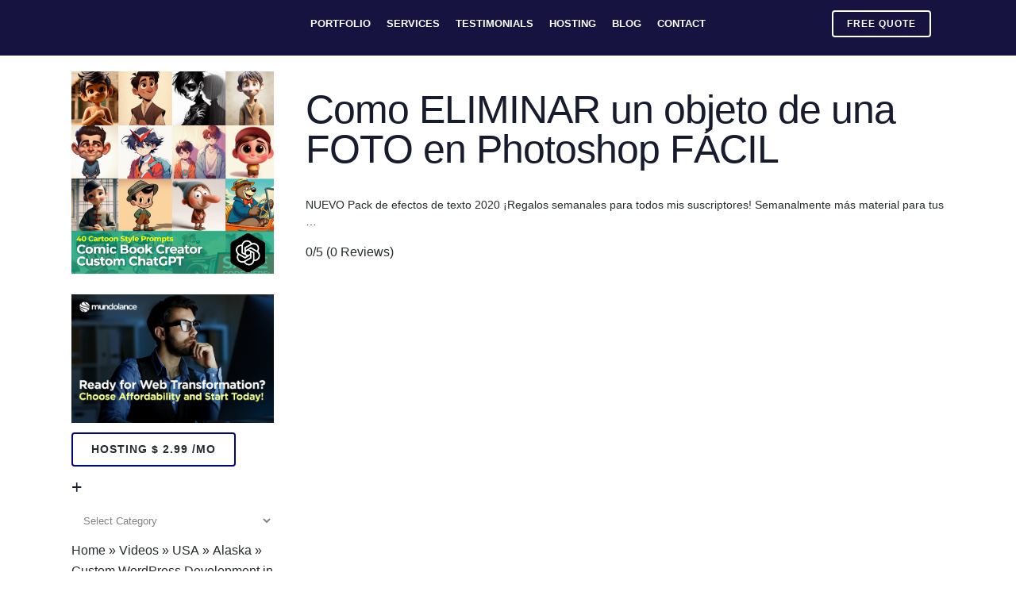

--- FILE ---
content_type: text/html; charset=UTF-8
request_url: https://mundolance.com/wpvr_video/como-eliminar-un-objeto-de-una-foto-en-photoshop-facil/
body_size: 26775
content:
<!DOCTYPE html>
<html lang="en-US">
<head>
	<meta charset="UTF-8" />
	
				<meta name="viewport" content="width=device-width,initial-scale=1,user-scalable=no">
		
	<link rel="profile" href="http://gmpg.org/xfn/11" />
	<link rel="pingback" href="https://mundolance.com/xmlrpc.php" />

	<meta name='robots' content='index, follow, max-image-preview:large, max-snippet:-1, max-video-preview:-1' />

	<!-- This site is optimized with the Yoast SEO Premium plugin v22.8 (Yoast SEO v26.8) - https://yoast.com/product/yoast-seo-premium-wordpress/ -->
	<title>Como ELIMINAR un objeto de una FOTO en Photoshop FÁCIL - Mundolance - Web Design - Web Development</title>
	<meta name="description" content="Mundolance - Web Design - Web Development" />
	<link rel="canonical" href="https://mundolance.com/wpvr_video/como-eliminar-un-objeto-de-una-foto-en-photoshop-facil/" />
	<meta property="og:locale" content="en_US" />
	<meta property="og:type" content="article" />
	<meta property="og:title" content="Como ELIMINAR un objeto de una FOTO en Photoshop FÁCIL" />
	<meta property="og:description" content="Mundolance - Web Design - Web Development" />
	<meta property="og:url" content="https://mundolance.com/wpvr_video/como-eliminar-un-objeto-de-una-foto-en-photoshop-facil/" />
	<meta property="og:site_name" content="Mundolance - Web Design - Web Development" />
	<meta property="og:image" content="https://mundolance.com/wp-content/uploads/layerslider/projects/Interactive-Slider/interactive-slider.jpg" />
	<meta property="og:image:width" content="824" />
	<meta property="og:image:height" content="427" />
	<meta property="og:image:type" content="image/jpeg" />
	<meta name="twitter:card" content="summary_large_image" />
	<script type="application/ld+json" class="yoast-schema-graph">{"@context":"https://schema.org","@graph":[{"@type":"WebPage","@id":"https://mundolance.com/wpvr_video/como-eliminar-un-objeto-de-una-foto-en-photoshop-facil/","url":"https://mundolance.com/wpvr_video/como-eliminar-un-objeto-de-una-foto-en-photoshop-facil/","name":"Como ELIMINAR un objeto de una FOTO en Photoshop FÁCIL - Mundolance - Web Design - Web Development","isPartOf":{"@id":"https://mundolance.com/#website"},"datePublished":"2022-01-16T02:21:49+00:00","description":"Mundolance - Web Design - Web Development","breadcrumb":{"@id":"https://mundolance.com/wpvr_video/como-eliminar-un-objeto-de-una-foto-en-photoshop-facil/#breadcrumb"},"inLanguage":"en-US","potentialAction":[{"@type":"ReadAction","target":["https://mundolance.com/wpvr_video/como-eliminar-un-objeto-de-una-foto-en-photoshop-facil/"]}]},{"@type":"BreadcrumbList","@id":"https://mundolance.com/wpvr_video/como-eliminar-un-objeto-de-una-foto-en-photoshop-facil/#breadcrumb","itemListElement":[{"@type":"ListItem","position":1,"name":"Home","item":"https://mundolance.com/"},{"@type":"ListItem","position":2,"name":"Videos","item":"https://mundolance.com/wpvr_video/"},{"@type":"ListItem","position":3,"name":"USA","item":"https://mundolance.com/category/usa/"},{"@type":"ListItem","position":4,"name":"Alaska","item":"https://mundolance.com/category/usa/alaska/"},{"@type":"ListItem","position":5,"name":"Custom WordPress Development in Anchorage","item":"https://mundolance.com/category/usa/alaska/websites-in-anchorage/"},{"@type":"ListItem","position":6,"name":"Como ELIMINAR un objeto de una FOTO en Photoshop FÁCIL"}]},{"@type":"WebSite","@id":"https://mundolance.com/#website","url":"https://mundolance.com/","name":"Mundolance Digital Agency - Web Design - Web Development","description":"With Proven Marketing Strategies And Effective Website Development","publisher":{"@id":"https://mundolance.com/#organization"},"alternateName":"Mundolance Digital Agency","potentialAction":[{"@type":"SearchAction","target":{"@type":"EntryPoint","urlTemplate":"https://mundolance.com/?s={search_term_string}"},"query-input":{"@type":"PropertyValueSpecification","valueRequired":true,"valueName":"search_term_string"}}],"inLanguage":"en-US"},{"@type":"Organization","@id":"https://mundolance.com/#organization","name":"https://mundolance.com/","url":"https://mundolance.com/","logo":{"@type":"ImageObject","inLanguage":"en-US","@id":"https://mundolance.com/#/schema/logo/image/","url":"https://mundolance.com/wp-content/uploads/Logo2-2-11-1.png","contentUrl":"https://mundolance.com/wp-content/uploads/Logo2-2-11-1.png","width":328,"height":80,"caption":"https://mundolance.com/"},"image":{"@id":"https://mundolance.com/#/schema/logo/image/"}}]}</script>
	<!-- / Yoast SEO Premium plugin. -->


<link rel='dns-prefetch' href='//www.googletagmanager.com' />
<link rel="alternate" type="application/rss+xml" title="Mundolance - Web Design - Web Development &raquo; Feed" href="https://mundolance.com/feed/" />
<link rel="alternate" type="application/rss+xml" title="Mundolance - Web Design - Web Development &raquo; Comments Feed" href="https://mundolance.com/comments/feed/" />
<link rel="alternate" title="oEmbed (JSON)" type="application/json+oembed" href="https://mundolance.com/wp-json/oembed/1.0/embed?url=https%3A%2F%2Fmundolance.com%2Fwpvr_video%2Fcomo-eliminar-un-objeto-de-una-foto-en-photoshop-facil%2F" />
<link rel="alternate" title="oEmbed (XML)" type="text/xml+oembed" href="https://mundolance.com/wp-json/oembed/1.0/embed?url=https%3A%2F%2Fmundolance.com%2Fwpvr_video%2Fcomo-eliminar-un-objeto-de-una-foto-en-photoshop-facil%2F&#038;format=xml" />
<style id='wp-img-auto-sizes-contain-inline-css' type='text/css'>
img:is([sizes=auto i],[sizes^="auto," i]){contain-intrinsic-size:3000px 1500px}
/*# sourceURL=wp-img-auto-sizes-contain-inline-css */
</style>
<style id='wp-emoji-styles-inline-css' type='text/css'>

	img.wp-smiley, img.emoji {
		display: inline !important;
		border: none !important;
		box-shadow: none !important;
		height: 1em !important;
		width: 1em !important;
		margin: 0 0.07em !important;
		vertical-align: -0.1em !important;
		background: none !important;
		padding: 0 !important;
	}
/*# sourceURL=wp-emoji-styles-inline-css */
</style>
<style id='wp-block-library-inline-css' type='text/css'>
:root{--wp-block-synced-color:#7a00df;--wp-block-synced-color--rgb:122,0,223;--wp-bound-block-color:var(--wp-block-synced-color);--wp-editor-canvas-background:#ddd;--wp-admin-theme-color:#007cba;--wp-admin-theme-color--rgb:0,124,186;--wp-admin-theme-color-darker-10:#006ba1;--wp-admin-theme-color-darker-10--rgb:0,107,160.5;--wp-admin-theme-color-darker-20:#005a87;--wp-admin-theme-color-darker-20--rgb:0,90,135;--wp-admin-border-width-focus:2px}@media (min-resolution:192dpi){:root{--wp-admin-border-width-focus:1.5px}}.wp-element-button{cursor:pointer}:root .has-very-light-gray-background-color{background-color:#eee}:root .has-very-dark-gray-background-color{background-color:#313131}:root .has-very-light-gray-color{color:#eee}:root .has-very-dark-gray-color{color:#313131}:root .has-vivid-green-cyan-to-vivid-cyan-blue-gradient-background{background:linear-gradient(135deg,#00d084,#0693e3)}:root .has-purple-crush-gradient-background{background:linear-gradient(135deg,#34e2e4,#4721fb 50%,#ab1dfe)}:root .has-hazy-dawn-gradient-background{background:linear-gradient(135deg,#faaca8,#dad0ec)}:root .has-subdued-olive-gradient-background{background:linear-gradient(135deg,#fafae1,#67a671)}:root .has-atomic-cream-gradient-background{background:linear-gradient(135deg,#fdd79a,#004a59)}:root .has-nightshade-gradient-background{background:linear-gradient(135deg,#330968,#31cdcf)}:root .has-midnight-gradient-background{background:linear-gradient(135deg,#020381,#2874fc)}:root{--wp--preset--font-size--normal:16px;--wp--preset--font-size--huge:42px}.has-regular-font-size{font-size:1em}.has-larger-font-size{font-size:2.625em}.has-normal-font-size{font-size:var(--wp--preset--font-size--normal)}.has-huge-font-size{font-size:var(--wp--preset--font-size--huge)}.has-text-align-center{text-align:center}.has-text-align-left{text-align:left}.has-text-align-right{text-align:right}.has-fit-text{white-space:nowrap!important}#end-resizable-editor-section{display:none}.aligncenter{clear:both}.items-justified-left{justify-content:flex-start}.items-justified-center{justify-content:center}.items-justified-right{justify-content:flex-end}.items-justified-space-between{justify-content:space-between}.screen-reader-text{border:0;clip-path:inset(50%);height:1px;margin:-1px;overflow:hidden;padding:0;position:absolute;width:1px;word-wrap:normal!important}.screen-reader-text:focus{background-color:#ddd;clip-path:none;color:#444;display:block;font-size:1em;height:auto;left:5px;line-height:normal;padding:15px 23px 14px;text-decoration:none;top:5px;width:auto;z-index:100000}html :where(.has-border-color){border-style:solid}html :where([style*=border-top-color]){border-top-style:solid}html :where([style*=border-right-color]){border-right-style:solid}html :where([style*=border-bottom-color]){border-bottom-style:solid}html :where([style*=border-left-color]){border-left-style:solid}html :where([style*=border-width]){border-style:solid}html :where([style*=border-top-width]){border-top-style:solid}html :where([style*=border-right-width]){border-right-style:solid}html :where([style*=border-bottom-width]){border-bottom-style:solid}html :where([style*=border-left-width]){border-left-style:solid}html :where(img[class*=wp-image-]){height:auto;max-width:100%}:where(figure){margin:0 0 1em}html :where(.is-position-sticky){--wp-admin--admin-bar--position-offset:var(--wp-admin--admin-bar--height,0px)}@media screen and (max-width:600px){html :where(.is-position-sticky){--wp-admin--admin-bar--position-offset:0px}}

/*# sourceURL=wp-block-library-inline-css */
</style><style id='global-styles-inline-css' type='text/css'>
:root{--wp--preset--aspect-ratio--square: 1;--wp--preset--aspect-ratio--4-3: 4/3;--wp--preset--aspect-ratio--3-4: 3/4;--wp--preset--aspect-ratio--3-2: 3/2;--wp--preset--aspect-ratio--2-3: 2/3;--wp--preset--aspect-ratio--16-9: 16/9;--wp--preset--aspect-ratio--9-16: 9/16;--wp--preset--color--black: #000000;--wp--preset--color--cyan-bluish-gray: #abb8c3;--wp--preset--color--white: #ffffff;--wp--preset--color--pale-pink: #f78da7;--wp--preset--color--vivid-red: #cf2e2e;--wp--preset--color--luminous-vivid-orange: #ff6900;--wp--preset--color--luminous-vivid-amber: #fcb900;--wp--preset--color--light-green-cyan: #7bdcb5;--wp--preset--color--vivid-green-cyan: #00d084;--wp--preset--color--pale-cyan-blue: #8ed1fc;--wp--preset--color--vivid-cyan-blue: #0693e3;--wp--preset--color--vivid-purple: #9b51e0;--wp--preset--gradient--vivid-cyan-blue-to-vivid-purple: linear-gradient(135deg,rgb(6,147,227) 0%,rgb(155,81,224) 100%);--wp--preset--gradient--light-green-cyan-to-vivid-green-cyan: linear-gradient(135deg,rgb(122,220,180) 0%,rgb(0,208,130) 100%);--wp--preset--gradient--luminous-vivid-amber-to-luminous-vivid-orange: linear-gradient(135deg,rgb(252,185,0) 0%,rgb(255,105,0) 100%);--wp--preset--gradient--luminous-vivid-orange-to-vivid-red: linear-gradient(135deg,rgb(255,105,0) 0%,rgb(207,46,46) 100%);--wp--preset--gradient--very-light-gray-to-cyan-bluish-gray: linear-gradient(135deg,rgb(238,238,238) 0%,rgb(169,184,195) 100%);--wp--preset--gradient--cool-to-warm-spectrum: linear-gradient(135deg,rgb(74,234,220) 0%,rgb(151,120,209) 20%,rgb(207,42,186) 40%,rgb(238,44,130) 60%,rgb(251,105,98) 80%,rgb(254,248,76) 100%);--wp--preset--gradient--blush-light-purple: linear-gradient(135deg,rgb(255,206,236) 0%,rgb(152,150,240) 100%);--wp--preset--gradient--blush-bordeaux: linear-gradient(135deg,rgb(254,205,165) 0%,rgb(254,45,45) 50%,rgb(107,0,62) 100%);--wp--preset--gradient--luminous-dusk: linear-gradient(135deg,rgb(255,203,112) 0%,rgb(199,81,192) 50%,rgb(65,88,208) 100%);--wp--preset--gradient--pale-ocean: linear-gradient(135deg,rgb(255,245,203) 0%,rgb(182,227,212) 50%,rgb(51,167,181) 100%);--wp--preset--gradient--electric-grass: linear-gradient(135deg,rgb(202,248,128) 0%,rgb(113,206,126) 100%);--wp--preset--gradient--midnight: linear-gradient(135deg,rgb(2,3,129) 0%,rgb(40,116,252) 100%);--wp--preset--font-size--small: 13px;--wp--preset--font-size--medium: 20px;--wp--preset--font-size--large: 36px;--wp--preset--font-size--x-large: 42px;--wp--preset--spacing--20: 0.44rem;--wp--preset--spacing--30: 0.67rem;--wp--preset--spacing--40: 1rem;--wp--preset--spacing--50: 1.5rem;--wp--preset--spacing--60: 2.25rem;--wp--preset--spacing--70: 3.38rem;--wp--preset--spacing--80: 5.06rem;--wp--preset--shadow--natural: 6px 6px 9px rgba(0, 0, 0, 0.2);--wp--preset--shadow--deep: 12px 12px 50px rgba(0, 0, 0, 0.4);--wp--preset--shadow--sharp: 6px 6px 0px rgba(0, 0, 0, 0.2);--wp--preset--shadow--outlined: 6px 6px 0px -3px rgb(255, 255, 255), 6px 6px rgb(0, 0, 0);--wp--preset--shadow--crisp: 6px 6px 0px rgb(0, 0, 0);}:where(.is-layout-flex){gap: 0.5em;}:where(.is-layout-grid){gap: 0.5em;}body .is-layout-flex{display: flex;}.is-layout-flex{flex-wrap: wrap;align-items: center;}.is-layout-flex > :is(*, div){margin: 0;}body .is-layout-grid{display: grid;}.is-layout-grid > :is(*, div){margin: 0;}:where(.wp-block-columns.is-layout-flex){gap: 2em;}:where(.wp-block-columns.is-layout-grid){gap: 2em;}:where(.wp-block-post-template.is-layout-flex){gap: 1.25em;}:where(.wp-block-post-template.is-layout-grid){gap: 1.25em;}.has-black-color{color: var(--wp--preset--color--black) !important;}.has-cyan-bluish-gray-color{color: var(--wp--preset--color--cyan-bluish-gray) !important;}.has-white-color{color: var(--wp--preset--color--white) !important;}.has-pale-pink-color{color: var(--wp--preset--color--pale-pink) !important;}.has-vivid-red-color{color: var(--wp--preset--color--vivid-red) !important;}.has-luminous-vivid-orange-color{color: var(--wp--preset--color--luminous-vivid-orange) !important;}.has-luminous-vivid-amber-color{color: var(--wp--preset--color--luminous-vivid-amber) !important;}.has-light-green-cyan-color{color: var(--wp--preset--color--light-green-cyan) !important;}.has-vivid-green-cyan-color{color: var(--wp--preset--color--vivid-green-cyan) !important;}.has-pale-cyan-blue-color{color: var(--wp--preset--color--pale-cyan-blue) !important;}.has-vivid-cyan-blue-color{color: var(--wp--preset--color--vivid-cyan-blue) !important;}.has-vivid-purple-color{color: var(--wp--preset--color--vivid-purple) !important;}.has-black-background-color{background-color: var(--wp--preset--color--black) !important;}.has-cyan-bluish-gray-background-color{background-color: var(--wp--preset--color--cyan-bluish-gray) !important;}.has-white-background-color{background-color: var(--wp--preset--color--white) !important;}.has-pale-pink-background-color{background-color: var(--wp--preset--color--pale-pink) !important;}.has-vivid-red-background-color{background-color: var(--wp--preset--color--vivid-red) !important;}.has-luminous-vivid-orange-background-color{background-color: var(--wp--preset--color--luminous-vivid-orange) !important;}.has-luminous-vivid-amber-background-color{background-color: var(--wp--preset--color--luminous-vivid-amber) !important;}.has-light-green-cyan-background-color{background-color: var(--wp--preset--color--light-green-cyan) !important;}.has-vivid-green-cyan-background-color{background-color: var(--wp--preset--color--vivid-green-cyan) !important;}.has-pale-cyan-blue-background-color{background-color: var(--wp--preset--color--pale-cyan-blue) !important;}.has-vivid-cyan-blue-background-color{background-color: var(--wp--preset--color--vivid-cyan-blue) !important;}.has-vivid-purple-background-color{background-color: var(--wp--preset--color--vivid-purple) !important;}.has-black-border-color{border-color: var(--wp--preset--color--black) !important;}.has-cyan-bluish-gray-border-color{border-color: var(--wp--preset--color--cyan-bluish-gray) !important;}.has-white-border-color{border-color: var(--wp--preset--color--white) !important;}.has-pale-pink-border-color{border-color: var(--wp--preset--color--pale-pink) !important;}.has-vivid-red-border-color{border-color: var(--wp--preset--color--vivid-red) !important;}.has-luminous-vivid-orange-border-color{border-color: var(--wp--preset--color--luminous-vivid-orange) !important;}.has-luminous-vivid-amber-border-color{border-color: var(--wp--preset--color--luminous-vivid-amber) !important;}.has-light-green-cyan-border-color{border-color: var(--wp--preset--color--light-green-cyan) !important;}.has-vivid-green-cyan-border-color{border-color: var(--wp--preset--color--vivid-green-cyan) !important;}.has-pale-cyan-blue-border-color{border-color: var(--wp--preset--color--pale-cyan-blue) !important;}.has-vivid-cyan-blue-border-color{border-color: var(--wp--preset--color--vivid-cyan-blue) !important;}.has-vivid-purple-border-color{border-color: var(--wp--preset--color--vivid-purple) !important;}.has-vivid-cyan-blue-to-vivid-purple-gradient-background{background: var(--wp--preset--gradient--vivid-cyan-blue-to-vivid-purple) !important;}.has-light-green-cyan-to-vivid-green-cyan-gradient-background{background: var(--wp--preset--gradient--light-green-cyan-to-vivid-green-cyan) !important;}.has-luminous-vivid-amber-to-luminous-vivid-orange-gradient-background{background: var(--wp--preset--gradient--luminous-vivid-amber-to-luminous-vivid-orange) !important;}.has-luminous-vivid-orange-to-vivid-red-gradient-background{background: var(--wp--preset--gradient--luminous-vivid-orange-to-vivid-red) !important;}.has-very-light-gray-to-cyan-bluish-gray-gradient-background{background: var(--wp--preset--gradient--very-light-gray-to-cyan-bluish-gray) !important;}.has-cool-to-warm-spectrum-gradient-background{background: var(--wp--preset--gradient--cool-to-warm-spectrum) !important;}.has-blush-light-purple-gradient-background{background: var(--wp--preset--gradient--blush-light-purple) !important;}.has-blush-bordeaux-gradient-background{background: var(--wp--preset--gradient--blush-bordeaux) !important;}.has-luminous-dusk-gradient-background{background: var(--wp--preset--gradient--luminous-dusk) !important;}.has-pale-ocean-gradient-background{background: var(--wp--preset--gradient--pale-ocean) !important;}.has-electric-grass-gradient-background{background: var(--wp--preset--gradient--electric-grass) !important;}.has-midnight-gradient-background{background: var(--wp--preset--gradient--midnight) !important;}.has-small-font-size{font-size: var(--wp--preset--font-size--small) !important;}.has-medium-font-size{font-size: var(--wp--preset--font-size--medium) !important;}.has-large-font-size{font-size: var(--wp--preset--font-size--large) !important;}.has-x-large-font-size{font-size: var(--wp--preset--font-size--x-large) !important;}
/*# sourceURL=global-styles-inline-css */
</style>

<style id='classic-theme-styles-inline-css' type='text/css'>
/*! This file is auto-generated */
.wp-block-button__link{color:#fff;background-color:#32373c;border-radius:9999px;box-shadow:none;text-decoration:none;padding:calc(.667em + 2px) calc(1.333em + 2px);font-size:1.125em}.wp-block-file__button{background:#32373c;color:#fff;text-decoration:none}
/*# sourceURL=/wp-includes/css/classic-themes.min.css */
</style>
<link rel='stylesheet' id='chaty-css-css' href='https://mundolance.com/wp-content/plugins/chaty-pro/css/chaty-front.min.css?ver=16682721033.0.1' type='text/css' media='all' />
<link rel='stylesheet' id='dashicons-css' href='https://mundolance.com/wp-includes/css/dashicons.min.css?ver=e0de144e6f30b67fd9126642fb41f9bc' type='text/css' media='all' />
<link rel='stylesheet' id='mediaelement-css' href='https://mundolance.com/wp-includes/js/mediaelement/mediaelementplayer-legacy.min.css?ver=4.2.17' type='text/css' media='all' />
<link rel='stylesheet' id='wp-mediaelement-css' href='https://mundolance.com/wp-includes/js/mediaelement/wp-mediaelement.min.css?ver=e0de144e6f30b67fd9126642fb41f9bc' type='text/css' media='all' />
<link rel='stylesheet' id='bridge-default-style-css' href='https://mundolance.com/wp-content/themes/bridge/style.css?ver=e0de144e6f30b67fd9126642fb41f9bc' type='text/css' media='all' />
<link rel='stylesheet' id='bridge-qode-font_awesome-css' href='https://mundolance.com/wp-content/themes/bridge/css/font-awesome/css/font-awesome.min.css?ver=e0de144e6f30b67fd9126642fb41f9bc' type='text/css' media='all' />
<link rel='stylesheet' id='bridge-qode-font_elegant-css' href='https://mundolance.com/wp-content/themes/bridge/css/elegant-icons/style.min.css?ver=e0de144e6f30b67fd9126642fb41f9bc' type='text/css' media='all' />
<link rel='stylesheet' id='bridge-qode-linea_icons-css' href='https://mundolance.com/wp-content/themes/bridge/css/linea-icons/style.css?ver=e0de144e6f30b67fd9126642fb41f9bc' type='text/css' media='all' />
<link rel='stylesheet' id='bridge-qode-dripicons-css' href='https://mundolance.com/wp-content/themes/bridge/css/dripicons/dripicons.css?ver=e0de144e6f30b67fd9126642fb41f9bc' type='text/css' media='all' />
<link rel='stylesheet' id='bridge-qode-kiko-css' href='https://mundolance.com/wp-content/themes/bridge/css/kiko/kiko-all.css?ver=e0de144e6f30b67fd9126642fb41f9bc' type='text/css' media='all' />
<link rel='stylesheet' id='bridge-qode-font_awesome_5-css' href='https://mundolance.com/wp-content/themes/bridge/css/font-awesome-5/css/font-awesome-5.min.css?ver=e0de144e6f30b67fd9126642fb41f9bc' type='text/css' media='all' />
<link rel='stylesheet' id='bridge-stylesheet-css' href='https://mundolance.com/wp-content/themes/bridge/css/stylesheet.min.css?ver=e0de144e6f30b67fd9126642fb41f9bc' type='text/css' media='all' />
<style id='bridge-stylesheet-inline-css' type='text/css'>
   .postid-6609.disabled_footer_top .footer_top_holder, .postid-6609.disabled_footer_bottom .footer_bottom_holder { display: none;}


/*# sourceURL=bridge-stylesheet-inline-css */
</style>
<link rel='stylesheet' id='bridge-print-css' href='https://mundolance.com/wp-content/themes/bridge/css/print.css?ver=e0de144e6f30b67fd9126642fb41f9bc' type='text/css' media='all' />
<link rel='stylesheet' id='bridge-style-dynamic-css' href='https://mundolance.com/wp-content/themes/bridge/css/style_dynamic.css?ver=1718624962' type='text/css' media='all' />
<link rel='stylesheet' id='bridge-responsive-css' href='https://mundolance.com/wp-content/themes/bridge/css/responsive.min.css?ver=e0de144e6f30b67fd9126642fb41f9bc' type='text/css' media='all' />
<link rel='stylesheet' id='bridge-style-dynamic-responsive-css' href='https://mundolance.com/wp-content/themes/bridge/css/style_dynamic_responsive.css?ver=1718624962' type='text/css' media='all' />
<link rel='stylesheet' id='js_composer_front-css' href='https://mundolance.com/wp-content/plugins/js_composer/assets/css/js_composer.min.css?ver=8.5' type='text/css' media='all' />
<link rel='stylesheet' id='bridge-core-dashboard-style-css' href='https://mundolance.com/wp-content/plugins/bridge-core/modules/core-dashboard/assets/css/core-dashboard.min.css?ver=e0de144e6f30b67fd9126642fb41f9bc' type='text/css' media='all' />
<link rel='stylesheet' id='rpt-css' href='https://mundolance.com/wp-content/plugins/dk-pricr-responsive-pricing-table/inc/css/rpt_style.min.css?ver=5.1.13' type='text/css' media='all' />
<!--n2css--><script type="text/javascript" src="https://mundolance.com/wp-includes/js/jquery/jquery.min.js?ver=3.7.1" id="jquery-core-js"></script>
<script type="text/javascript" src="https://mundolance.com/wp-includes/js/jquery/jquery-migrate.min.js?ver=3.4.1" id="jquery-migrate-js"></script>
<script type="text/javascript" id="chaty-js-extra">
/* <![CDATA[ */
var chaty_settings = {"chaty_widgets":[{"id":0,"identifier":0,"settings":{"show_close_button":"yes","position":"right","custom_position":1,"bottom_spacing":25,"side_spacing":25,"icon_view":"vertical","default_state":"click","cta_text":"Ask for a Quote","cta_text_color":"#333333","cta_bg_color":"#ffffff","show_cta":"first_click","is_pending_mesg_enabled":"off","pending_mesg_count":"1","pending_mesg_count_color":"#ffffff","pending_mesg_count_bgcolor":"#dd0000","widget_icon":"chat-base","widget_icon_url":"","font_family":"","widget_size":"54","custom_widget_size":"54","is_google_analytics_enabled":"off","close_text":"Hide","widget_color":"#86cd91","widget_rgb_color":"134,205,145","has_custom_css":0,"custom_css":"","widget_token":"f15844428e","widget_index":"","attention_effect":""},"triggers":{"has_time_delay":0,"time_delay":0,"exit_intent":0,"has_display_after_page_scroll":0,"display_after_page_scroll":0,"auto_hide_widget":0,"hide_after":0,"show_on_pages_rules":[],"time_diff":0,"has_date_scheduling_rules":0,"date_scheduling_rules":{"start_date_time":"","end_date_time":""},"date_scheduling_rules_timezone":0,"day_hours_scheduling_rules_timezone":0,"has_day_hours_scheduling_rules":0,"day_hours_scheduling_rules":[],"day_time_diff":"","show_on_direct_visit":0,"show_on_referrer_social_network":0,"show_on_referrer_search_engines":0,"show_on_referrer_google_ads":0,"show_on_referrer_urls":[],"has_show_on_specific_referrer_urls":0,"has_traffic_source":0,"has_countries":0,"countries":[],"has_target_rules":0},"channels":[{"channel":"Whatsapp","value":"5491140967800","hover_text":"WhatsApp","svg_icon":"\u003Csvg width=\"39\" height=\"39\" viewBox=\"0 0 39 39\" fill=\"none\" xmlns=\"http://www.w3.org/2000/svg\"\u003E\u003Ccircle class=\"color-element\" cx=\"19.4395\" cy=\"19.4395\" r=\"19.4395\" fill=\"#49E670\"/\u003E\u003Cpath d=\"M12.9821 10.1115C12.7029 10.7767 11.5862 11.442 10.7486 11.575C10.1902 11.7081 9.35269 11.8411 6.84003 10.7767C3.48981 9.44628 1.39593 6.25317 1.25634 6.12012C1.11674 5.85403 2.13001e-06 4.39053 2.13001e-06 2.92702C2.13001e-06 1.46351 0.83755 0.665231 1.11673 0.399139C1.39592 0.133046 1.8147 1.01506e-06 2.23348 1.01506e-06C2.37307 1.01506e-06 2.51267 1.01506e-06 2.65226 1.01506e-06C2.93144 1.01506e-06 3.21063 -2.02219e-06 3.35022 0.532183C3.62941 1.19741 4.32736 2.66092 4.32736 2.79397C4.46696 2.92702 4.46696 3.19311 4.32736 3.32616C4.18777 3.59225 4.18777 3.59224 3.90858 3.85834C3.76899 3.99138 3.6294 4.12443 3.48981 4.39052C3.35022 4.52357 3.21063 4.78966 3.35022 5.05576C3.48981 5.32185 4.18777 6.38622 5.16491 7.18449C6.42125 8.24886 7.39839 8.51496 7.81717 8.78105C8.09636 8.91409 8.37554 8.9141 8.65472 8.648C8.93391 8.38191 9.21309 7.98277 9.49228 7.58363C9.77146 7.31754 10.0507 7.1845 10.3298 7.31754C10.609 7.45059 12.2841 8.11582 12.5633 8.38191C12.8425 8.51496 13.1217 8.648 13.1217 8.78105C13.1217 8.78105 13.1217 9.44628 12.9821 10.1115Z\" transform=\"translate(12.9597 12.9597)\" fill=\"#FAFAFA\"/\u003E\u003Cpath d=\"M0.196998 23.295L0.131434 23.4862L0.323216 23.4223L5.52771 21.6875C7.4273 22.8471 9.47325 23.4274 11.6637 23.4274C18.134 23.4274 23.4274 18.134 23.4274 11.6637C23.4274 5.19344 18.134 -0.1 11.6637 -0.1C5.19344 -0.1 -0.1 5.19344 -0.1 11.6637C-0.1 13.9996 0.624492 16.3352 1.93021 18.2398L0.196998 23.295ZM5.87658 19.8847L5.84025 19.8665L5.80154 19.8788L2.78138 20.8398L3.73978 17.9646L3.75932 17.906L3.71562 17.8623L3.43104 17.5777C2.27704 15.8437 1.55796 13.8245 1.55796 11.6637C1.55796 6.03288 6.03288 1.55796 11.6637 1.55796C17.2945 1.55796 21.7695 6.03288 21.7695 11.6637C21.7695 17.2945 17.2945 21.7695 11.6637 21.7695C9.64222 21.7695 7.76778 21.1921 6.18227 20.039L6.17557 20.0342L6.16817 20.0305L5.87658 19.8847Z\" transform=\"translate(7.7758 7.77582)\" fill=\"white\" stroke=\"white\" stroke-width=\"0.2\"/\u003E\u003C/svg\u003E","is_desktop":1,"is_mobile":1,"icon_color":"#49E670","icon_rgb_color":"73,230,112","channel_type":"Whatsapp","custom_image_url":"","order":"","pre_set_message":"","is_use_web_version":"1","is_open_new_tab":"1","is_default_open":"0","has_welcome_message":"0","chat_welcome_message":"\u003Cp\u003EHow can I help you? :)\u003C/p\u003E","qr_code_image_url":"","mail_subject":"","channel_account_type":"personal","contact_form_settings":[],"contact_fields":[],"url":"https://web.whatsapp.com/send?phone=5491140967800","mobile_target":"","desktop_target":"_blank","target":"_blank","is_agent":"0","agent_data":[],"header_text":"","header_sub_text":"","header_bg_color":"","header_text_color":"","widget_token":"f15844428e","widget_index":"","click_event":"","is_agent_desktop":"0","is_agent_mobile":"0"},{"channel":"Skype","value":"haik74","hover_text":"Skype","svg_icon":"\u003Csvg width=\"39\" height=\"39\" viewBox=\"0 0 39 39\" fill=\"none\" xmlns=\"http://www.w3.org/2000/svg\"\u003E\u003Ccircle class=\"color-element\" cx=\"19.4395\" cy=\"19.4395\" r=\"19.4395\" fill=\"#03A9F4\"/\u003E\u003Cpath fill-rule=\"evenodd\" clip-rule=\"evenodd\" d=\"M10.5634 0.777588C16.0406 0.777588 20.4747 5.05426 20.4747 10.4973C20.4747 11.1453 20.4747 11.9229 20.0834 12.5709C20.4747 13.2189 20.7355 14.1261 20.7355 15.0332C20.7355 18.1436 18.1273 20.7355 14.9974 20.7355C13.9541 20.7355 13.0412 20.4763 12.2587 20.0875C11.6067 20.2171 11.085 20.2171 10.433 20.2171C4.95566 20.2171 0.521637 15.9404 0.521637 10.4973C0.521637 9.84955 0.652008 9.20175 0.782349 8.55392L0.782471 8.55338C0.260834 7.77582 0 6.73904 0 5.70227C0 2.59195 2.60825 0 5.73813 0C6.91183 0 7.95514 0.388794 8.86801 0.907166C9.38965 0.777588 10.0417 0.777588 10.5634 0.777588ZM13.5627 16.718C14.4756 16.3292 15.1276 15.8108 15.6493 15.1628C16.1709 14.5149 16.3013 13.7373 16.0405 12.9597C16.0405 12.3117 15.9101 11.7933 15.6493 11.2749C15.3884 10.7565 14.9972 10.3677 14.4756 10.1086L14.4752 10.1084C13.9536 9.84924 13.4321 9.59012 12.7802 9.33096C12.5034 9.27597 12.2031 9.1976 11.8893 9.11572C11.4638 9.0047 11.0135 8.88718 10.5632 8.81259C10.1953 8.66635 9.86893 8.60263 9.60748 8.55157C9.40552 8.51215 9.24231 8.48029 9.12866 8.4238C8.86792 8.4238 8.60721 8.29428 8.34647 8.16473L8.34619 8.16461C8.08536 8.035 7.82455 7.90543 7.69412 7.77582C7.43329 7.64621 7.43329 7.51663 7.43329 7.25742C7.43329 6.86862 7.69412 6.60944 8.08536 6.35025C8.47659 6.09106 9.12866 5.96146 9.78073 5.96146C10.5632 5.96146 11.0848 6.09106 11.4761 6.35025C11.8673 6.60944 12.1281 6.86865 12.3889 7.38702C12.6497 7.77563 12.9104 8.03476 13.0408 8.16443L13.041 8.16461C13.3018 8.29419 13.5627 8.4238 13.9539 8.4238C14.3451 8.4238 14.7364 8.29419 14.9972 8.035C15.258 7.77582 15.3884 7.51663 15.3884 7.12784C15.3884 6.73904 15.3884 6.35025 15.1276 5.96146C15.0313 5.67429 14.7927 5.45782 14.5169 5.20764C14.4193 5.11908 14.317 5.02631 14.2147 4.92468C13.6931 4.6655 13.1714 4.40631 12.5194 4.14709C11.8673 4.01752 11.0848 3.88791 10.172 3.88791C9.12866 3.88791 8.08536 4.01752 7.30289 4.2767C6.39001 4.53589 5.73795 5.05429 5.34671 5.57266C4.95547 6.09106 4.69464 6.73904 4.69464 7.51663C4.69464 8.29419 4.95547 8.9422 5.34671 9.46057C5.73795 9.97897 6.39001 10.3677 7.04205 10.627C7.69412 10.8861 8.60703 11.1453 9.6503 11.4045C10.4328 11.5341 11.0848 11.6637 11.4761 11.7933C11.8673 11.9229 12.2585 12.0525 12.5194 12.3117C12.7802 12.5709 12.9106 12.8301 12.9106 13.2189C12.9106 13.6077 12.6498 13.9965 12.1281 14.3853C11.6065 14.774 10.9544 14.9036 10.172 14.9036C9.6503 14.9036 9.12866 14.774 8.73743 14.6444C8.47659 14.5149 8.21576 14.2556 7.95496 13.9965C7.91547 13.918 7.86407 13.8277 7.80792 13.7291C7.67859 13.5019 7.52423 13.2308 7.43329 12.9597C7.40817 12.9098 7.38306 12.855 7.35703 12.7983C7.24783 12.5604 7.12225 12.2867 6.91165 12.1821C6.65085 12.0525 6.39001 11.9229 5.99878 11.9229C5.60754 11.9229 5.21631 12.0525 4.95547 12.3117C4.69464 12.5709 4.56424 12.8301 4.56424 13.2189C4.56424 13.8669 4.82507 14.3853 5.21631 15.0332C5.73795 15.6812 6.25961 16.07 6.91165 16.4588C7.82455 16.9772 8.99823 17.2364 10.4328 17.2364C11.6065 17.2364 12.6498 17.1068 13.5627 16.718Z\" transform=\"translate(9.07178 9.07178)\" fill=\"white\"/\u003E\u003C/svg\u003E","is_desktop":1,"is_mobile":1,"icon_color":"#03A9F4","icon_rgb_color":"3,169,244","channel_type":"Skype","custom_image_url":"","order":"","pre_set_message":"","is_use_web_version":"1","is_open_new_tab":"1","is_default_open":"0","has_welcome_message":"0","chat_welcome_message":"","qr_code_image_url":"","mail_subject":"","channel_account_type":"personal","contact_form_settings":[],"contact_fields":[],"url":"skype:haik74?chat","mobile_target":"","desktop_target":"","target":"","is_agent":"0","agent_data":[],"header_text":"","header_sub_text":"","header_bg_color":"","header_text_color":"","widget_token":"f15844428e","widget_index":"","click_event":"","is_agent_desktop":"0","is_agent_mobile":"0"}]}],"ajax_url":"https://mundolance.com/wp-admin/admin-ajax.php","data_analytics_settings":"on"};
//# sourceURL=chaty-js-extra
/* ]]> */
</script>
<script type="text/javascript" src="https://mundolance.com/wp-content/plugins/chaty-pro/js/cht-front-script.min.js?ver=16682721033.0.1" id="chaty-js"></script>
<script type="text/javascript" src="https://mundolance.com/wp-content/plugins/dk-pricr-responsive-pricing-table/inc/js/rpt.min.js?ver=5.1.13" id="rpt-js"></script>
<script></script><link rel="https://api.w.org/" href="https://mundolance.com/wp-json/" /><link rel="EditURI" type="application/rsd+xml" title="RSD" href="https://mundolance.com/xmlrpc.php?rsd" />

<link rel='shortlink' href='https://mundolance.com/?p=6609' />
<script type="text/javascript">
(function(url){
	if(/(?:Chrome\/26\.0\.1410\.63 Safari\/537\.31|WordfenceTestMonBot)/.test(navigator.userAgent)){ return; }
	var addEvent = function(evt, handler) {
		if (window.addEventListener) {
			document.addEventListener(evt, handler, false);
		} else if (window.attachEvent) {
			document.attachEvent('on' + evt, handler);
		}
	};
	var removeEvent = function(evt, handler) {
		if (window.removeEventListener) {
			document.removeEventListener(evt, handler, false);
		} else if (window.detachEvent) {
			document.detachEvent('on' + evt, handler);
		}
	};
	var evts = 'contextmenu dblclick drag dragend dragenter dragleave dragover dragstart drop keydown keypress keyup mousedown mousemove mouseout mouseover mouseup mousewheel scroll'.split(' ');
	var logHuman = function() {
		if (window.wfLogHumanRan) { return; }
		window.wfLogHumanRan = true;
		var wfscr = document.createElement('script');
		wfscr.type = 'text/javascript';
		wfscr.async = true;
		wfscr.src = url + '&r=' + Math.random();
		(document.getElementsByTagName('head')[0]||document.getElementsByTagName('body')[0]).appendChild(wfscr);
		for (var i = 0; i < evts.length; i++) {
			removeEvent(evts[i], logHuman);
		}
	};
	for (var i = 0; i < evts.length; i++) {
		addEvent(evts[i], logHuman);
	}
})('//mundolance.com/?wordfence_lh=1&hid=AED039D9ABDEE358CD4912EAC1C26F0C');
</script><!-- Schema optimized by Schema Pro --><script type="application/ld+json">{"@context":"https://schema.org","@type":"VideoObject","name":"Como ELIMINAR un objeto de una FOTO en Photoshop FÁCIL","description":"NUEVO Pack de efectos de texto 2020 ¡Regalos semanales para todos mis suscriptores! Semanalmente más material para tus ...","publisher":{"@type":"Organization","name":"Mundolance - Web Design - Web Development","logo":{"@type":"ImageObject","url":"https://mundolance.com/wp-content/uploads/logomundolanceblac123123-1-2-289x60.png","width":289,"height":60}},"uploadDate":"2022-01-15T22:21:49","duration":null,"expires":null,"hasPart":[{"@type":"Clip","name":"","startOffset":"","endOffset":"","url":""}]}</script><!-- / Schema optimized by Schema Pro --><!-- Schema optimized by Schema Pro --><script type="application/ld+json">{"@context":"https://schema.org","@type":"LocalBusiness","name":"Mundolance - Web Design - Web Development","telephone":null,"url":"https://mundolance.com","priceRange":null,"openingHoursSpecification":[{"@type":"OpeningHoursSpecification","dayOfWeek":[""],"opens":"","closes":""}],"geo":{"@type":"GeoCoordinates","latitude":"","longitude":""}}</script><!-- / Schema optimized by Schema Pro --><!-- site-navigation-element Schema optimized by Schema Pro --><script type="application/ld+json">{"@context":"https:\/\/schema.org","@graph":[{"@context":"https:\/\/schema.org","@type":"SiteNavigationElement","id":"site-navigation","name":"","url":""}]}</script><!-- / site-navigation-element Schema optimized by Schema Pro --><!-- breadcrumb Schema optimized by Schema Pro --><script type="application/ld+json">{"@context":"https:\/\/schema.org","@type":"BreadcrumbList","itemListElement":[{"@type":"ListItem","position":1,"item":{"@id":"https:\/\/mundolance.com\/","name":"Home"}},{"@type":"ListItem","position":2,"item":{"@id":"https:\/\/mundolance.com\/wpvr_video\/","name":"Videos"}},{"@type":"ListItem","position":3,"item":{"@id":"https:\/\/mundolance.com\/wpvr_video\/como-eliminar-un-objeto-de-una-foto-en-photoshop-facil\/","name":"Como ELIMINAR un objeto de una FOTO en Photoshop F\u00c1CIL"}}]}</script><!-- / breadcrumb Schema optimized by Schema Pro --><meta name="generator" content="Powered by WPBakery Page Builder - drag and drop page builder for WordPress."/>
			<style id="wpsp-style-frontend"></style>
			<link rel="icon" href="https://mundolance.com/wp-content/uploads/cropped-icono-1-32x32.png" sizes="32x32" />
<link rel="icon" href="https://mundolance.com/wp-content/uploads/cropped-icono-1-192x192.png" sizes="192x192" />
<link rel="apple-touch-icon" href="https://mundolance.com/wp-content/uploads/cropped-icono-1-180x180.png" />
<meta name="msapplication-TileImage" content="https://mundolance.com/wp-content/uploads/cropped-icono-1-270x270.png" />
        <style>
            .wpvr_embed_responsive_container {
                overflow: hidden;
                padding-top: 56.25%;
                position: relative;
                background: #000 !important;
            }

            .wpvr_embed_responsive_container iframe {
                border: 0;
                height: 100%;
                left: 0;
                position: absolute;
                top: 0;
                width: 100%;
            }

            .wpvr_embed.has_monetizer {
                position: relative !important;
            }
        </style>
				<style type="text/css" id="wp-custom-css">
			.qode-apt-item-price {
    text-align: right;
	 font-weight: 700;
	padding-left: 45px!important;
    padding-right:15px!important;
}
.title {
height: 70px!important;
  
}.icon_social_holder {
   
    display: none!important;
  
}
.pagination ul li a, .pagination ul li span {
   height: 10px;
    display: inline-block;
    width: 10px;
    line-height: 10px;
    margin: 0 5px 0 0;
    text-align: center;
    color: #000;
    font-size: 10px;
    text-transform: uppercase;
    border: 0px solid #e5e5e5;
    -o-border-radius: 4px;
    -moz-border-radius: 4px;
    -webkit-border-radius: 4px;
    -ms-border-radius: 4px;
    border-radius: 4px;
    text-shadow: none;
    -webkit-transition: all .3s ease-in-out;
    -moz-transition: all .3s ease-in-out;
    -ms-transition: all .3s ease-in-out;
    -o-transition: all .3s ease-in-out;
    transition: all .3s ease-in-out;
}


#submit_comment:hover, .blog_load_more_button a:hover, .drop_down .wide .second ul li .qbutton:hover, .drop_down .wide .second ul li ul li .qbutton:hover, .load_more a:hover, .qbutton:hover {
    background-color: #020381;
    border-color: #020381;
    color: #fff;
    text-decoration: none;
}
aside .widget {
    margin: 0 0 12px;
}
.blog_holder article .post_info {
    display: none;
    width: 100%;
    margin: 0 0 10px;
    color: #bebebe;
    font-weight: 500;
}
.blog_holder article {
    display: inline-block;
    width: 100%;
    margin: 0 0 10px!important;
}
.blog_holder article .post_text h2 .date {
    color: #bebebe;
    display: none;
}
.single_tags {
    margin: 26px 0 0;
    display: none;
}
.blog_holder.blog_single article h2 {
    display: block;
    padding-bottom: 20px;
}
h2, .h2, h2 a, body.qode-overridden-elementors-fonts .elementor-widget-heading h2.elementor-heading-title {
    letter-spacing: -1px!important; padding: 0px 0px 0px;
    font-weight: 400!important;
}
.blog_holder article .post_text .post_text_inner {
    padding: 23px 23px 0px;
    background-color: #fff;
}
.h3, body.qode-overridden-elementors-fonts .elementor-widget-heading h3.elementor-heading-title, h3 {
letter-spacing: -1px;
 }
p, body.qode-overridden-elementors-fonts .elementor-widget-heading p.elementor-heading-title {
    font-size: 14px;
    font-weight: 400;
    line-height: 21px;
}.qbutton.large {
   background: linear-gradient(135deg, #ffffff33 0%, #17124200 100%)!important; 
    background: -moz-linear-gradient(-45deg, #ffffff33 0%, #171242FF 100%)!important;
    background: -webkit-linear-gradient(-45deg, #ffffff33 0%, #171242FF 100%)!important;
    background: linear-gradient(135deg, #ffffff33 0%, #171242FF 100%)!important;
 
}

h3, .h3, h3 a, body.qode-overridden-elementors-fonts .elementor-widget-heading h3.elementor-heading-title {
   
    font-weight: 500;
    
}


div.wpforms-container-full .wpforms-form .wpforms-field-label-inline {
    display: inline;
    vertical-align: baseline;
    font-size: 14px;
    font-weight: 400;
    line-height: 1.3;
    word-break: break-word;
}
div.wpforms-container-full .wpforms-form .wpforms-field-label {
    display: block;
    font-weight: 500;
    font-size: 14px;
    float: none;
    line-height: 1.3;
    margin: 0 0 4px 0;
    padding: 0;
    word-break: break-word;
    word-wrap: break-word;
}
#submit_comment, .blog_load_more_button a, .drop_down .wide .second ul li .qbutton, .drop_down .wide .second ul li ul li .qbutton, .load_more a, .qbutton {
    font-weight: 500;

}
.blog_holder.blog_masonry_date_in_image article .post_text .post_text_inner {
    text-align: left;
    padding: 0px 5px;
}
.blog_holder.masonry article, .blog_holder.masonry_full_width article {
    margin: 0 0 0px;
   
}
.blog_holder.blog_masonry_date_in_image article .post_text h5 {
    margin-bottom: 0px;
}

.h5, body.qode-overridden-elementors-fonts .elementor-widget-heading h5.elementor-heading-title, h5 {
    font-size: 27px;
    line-height: 1.3em;
    text-transform: capitalize;
    letter-spacing: 0px;
    font-weight: 400;
}

.ttshowcase_slider .bx-wrapper .bx-pager, .ttshowcase_slider .bx-wrapper .bx-controls-auto {
    display: none;
    bottom: -30px;
    width: 100%;
}
.qode-type1-gradient-left-to-right-text i, .qode-type1-gradient-left-to-right-text i:before, .qode-type1-gradient-left-to-right-text span {
    background: -webkit-linear-gradient(right bottom,#2d91ee, #3fefed);
    color: #3fefed;
    -webkit-background-clip: text;
    -webkit-text-fill-color: transparent;
}
.drop_down .second .inner>ul, li.narrow .second .inner ul {
    background-color: #000 !important;
    border-color: #000!important;
}
.second .inner ul li a, {
  text-transform: none!important;
  
}
.q_logo a {
 
    height: 40px!important;
}
}
.h2, h2 {
    line-height: 1.084615384615385em;
}
#wacu-popup-container .wacu-footer .wacu-tirgger-message.wacu-tirgger-message--active {
    transform: translate(0px, 0px) scale(1);
    visibility: visible;
    display: none;
}
.mobile_menu_button span {
    width: 19px;
    height: 40px;
    font-size: 44px;
    z-index: 50;
    display: table-cell;
    position: relative;
    cursor: pointer;
    vertical-align: middle;
}
.fa-bars:before {
    content: "\f0c9";
    font-size: 40px;
    color: #020403;
}

.h5, h5 {
    font-size: 23px;
 }

.latest_post_holder.image_in_box .latest_post_text {
    padding: 0 0 0 0px;
}
.comment_holder {
    padding: 28px 0 38px;
    margin: 0;
    display: none;
}
.separator.small {
    background-color: #d4d4d4!important;
    height: 1px!important;
   display: block;
    
}
input.wpcf7-form-control.wpcf7-date, input.wpcf7-form-control.wpcf7-number, input.wpcf7-form-control.wpcf7-quiz, input.wpcf7-form-control.wpcf7-text, select.wpcf7-form-control.wpcf7-select, textarea.wpcf7-form-control.wpcf7-textarea {
   border: 1px solid #c7c7c7;
}

.gallery_holder ul li .gallery_hover {
    position: absolute;
    bottom: 0;
    left: 0;
    width: 100%;
    height: 100%;
    display: inline-block;
    background-color: #000;
    background-color: rgba(255, 255, 255, 0);
    visibility: visible;
    opacity: 0;
    filter: alpha(opacity=0);
    -webkit-transition: opacity .4s;
    -moz-transition: opacity .4s;
    -o-transition: opacity .4s;
    -ms-transition: opacity .4s;
    -webkit-transform: translateZ(0);
    -moz-transform: translateZ(0);
    -webkit-backface-visibility: hidden;
    z-index: 1000;
}
.gallery_holder ul li .gallery_hover i {
    position: absolute;
    top: 50%;
    left: 50%;
    margin: -15px 0 0 -15px;
    font-size: 30px;
    color: #fff;
    width: 30px;
    height: 30px;
    line-height: 30px;
    text-align: center;
    display: none;
}


div.wh-widget-send-button-wrapper div.wh-widget-send-button-wrapper-list>a.wh-widget-button div.wh-widget-button-icon {
    float: left;
    height: 100px!important;
    width: 100px!important;
    border-radius: 50%;
    overflow: hidden;
    box-shadow: 2px 2px 6px rgba(0,0,0,0.4);
    font-size: 28px;
    text-align: center;
    line-height: 50px;
    color: white;
}
div.wh-widget-send-button-wrapper div.wh-widget-send-button-wrapper-list>a.wh-widget-button div.wh-widget-button-icon svg {
    fill: white;
    width: 101px!important;
    height: 100px!important;
}

nav.main_menu>ul>li.active>a {
    color: #9d9d9d;
}


nav.main_menu>ul>li.active>a {
    color: #FFF;
}

nav.main_menu>ul>li>a {
color: #FFF;
}
.dark.sticky nav.main_menu>ul>li.active>a, .dark.sticky nav.main_menu>ul>li>a, .dark.sticky nav.main_menu>ul>li>a:hover, .light.sticky nav.main_menu>ul>li.active>a, .light.sticky nav.main_menu>ul>li>a, .light.sticky nav.main_menu>ul>li>a:hover, header.sticky nav.main_menu>ul>li>a {
    line-height: 60px;
    color: #333232;
}

.gradient {
 background: linear-gradient(170deg, rgb(32, 213, 230) 0%, rgb(11, 139, 196) 48%, rgb(0, 59, 115) 100%);

}
div.ppt {
   
    display: none !important
}
.box1 {
   
    color: white;
}
.box2 {
   
    color: white;
}
.box4 {
   
    color: white;
}
.qode-crossfade-images:hover .qode-cfi-img-holder 
.qode-cfi-img-holder-inner .qodef-cfi-image-hover 
{
    -webkit-box-shadow: 0 10px 18px 0 rgba(0,0,0,0);
    -moz-box-shadow: 0 10px 18px 0 rgba(0,0,0,.0);
    box-shadow: 0 10px 18px 0 rgba(0,0,0,.0);
    -webkit-transition: all .3s;
    -moz-transition: all .3s;
    transition: all .3s;
}

.qode-crossfade-images .qode-cfi-img-holder {
    -webkit-box-shadow: 0 10px 18px 0 rgba(0,0,0,0);
    -moz-box-shadow: 0 10px 18px 0 rgba(0,0,0,.0);
    box-shadow: 0 10px 18px 0 rgba(0,0,0,.0);
    -webkit-transition: all .3s;
    -moz-transition: all .3s;
    transition: all .3s;
}
blockquote {
  color: white;
  border-left: 10px solid #FFF;
  margin: 1.5em 10px;
  padding: 0.5em 10px;
  quotes: "\201C""\201D""\2018""\2019";
}
blockquote:before {
  color: #FFF;
  content: open-quote;
  font-size: 3em;
  line-height: 0.1em;
  margin-right: 0.25em;
  vertical-align: -0.4em;
}
.in-stock {
 display: none;
}
.woocommerce div.product div.product_meta>.social_share_list_holder>span, .woocommerce div.product div.product_meta>span {
    display: none;
   
}
.woocommerce ul.products li.product h6 {
    font-weight: 300;
    font-size: 15px;
    margin-bottom: 20px;
}

.select2-container--default {
 display: none;
   
}
.woocommerce ul.products li.product .price {
   font-size: 44px;
    font-family: "Inter",Sans-serif
    font-weight: 500;
}
a, p a {
   text-decoration: none;
}

a:hover, p a:hover, h1 a:hover, h2 a:hover, h3 a:hover, h4 a:hover, h5 a:hover, h6 a:hover, .q_tabs .tabs-nav li a:hover, .q_icon_with_title .icon_with_title_link:hover, .blog_holder article .post_description a:hover, .blog_holder.masonry article .post_info a:hover, .portfolio_social_holder a:hover, .latest_post_inner .post_infos a:hover {
    color: #5247f3;
    text-decoration: none;
}
.woocommerce div.product .summary p.price span.amount {
    font-size: 51px; line-height: 68px;
    color: inherit;
    font-family: inherit;
    font-weight: 400;   
   color: #1e73c3;
} 
#affwp-affiliate-dashboard #affwp-affiliate-dashboard-tabs li {
    display: inline-block;
    padding: 10px;
    margin: 0;
    background-color: #ffffff;
    color: white;
}
.affwp-table {
    word-wrap: break-word;
    background-color: white;
}
.woocommerce input[type=button], .woocommerce-page input[type=button], input[type=submit] {
    -webkit-appearance: none;
    osition: relative;
    display: inline-block;
    width: auto;
    height: 38px;
    line-height: 38px;
    margin: 0;
    padding: 0 23px;
    border: 2px solid #303030;
    font-size: 23px;
    text-align: center;
    color: #303030;

    font-weight: 700;
    text-decoration: none;
    cursor: pointer;
    white-space: nowrap;
    outline: 0;
    font-style: normal;
    text-transform: uppercase;
    letter-spacing: 1px;
    -o-border-radius: 4px;
    -moz-border-radius: 4px;
    -webkit-border-radius: 4px;
    -ms-border-radius: 4px;
    border-radius: 4px;
    text-shadow: none;
    background-color: transparent;
    -webkit-transition: all .1s linear;
    -moz-transition: all .1s linear;
    -ms-transition: all .1s linear;
    -o-transition: all .1s linear;
    transition: all .1s linear;
}

.affwp-form input[type=text], .affwp-form input[type=password], .affwp-form input[type=email], .affwp-form input[type=url], .affwp-form textarea {
    -webkit-box-sizing: border-box;
    -moz-box-sizing: border-box;
    box-sizing: border-box;
    padding: 15px 13px;
    border: 0;
    outline: 0;
    resize: none;
    font-size: 16px;
    line-height: 23px;
    background-color: #fff;
    color: #000;
   
    font-weight: 400;
    border: 1px solid #e6e6e6;
}
   .woocommerce .product .images {
   display: none;
}

input.wpcf7-form-control.wpcf7-submit:not([disabled]){
 
    margin-bottom: 1em;
    -webkit-transform: translateZ(0);
    -moz-transform: translateZ(0);
    -ms-transform: translateZ(0);
    -o-transform: translateZ(0);
    transform: translateZ(0);
    box-shadow: 0 0 1px rgba(0,0,0,0);
    -webkit-backface-visibility: hidden;
    backface-visibility: hidden;
    -moz-osx-font-smoothing: grayscale;
    position: relative;
    white-space: nowrap;
    overflow: hidden;
    -webkit-user-select: none;
    -moz-user-select: none;
    -ms-user-select: none;
    user-select: none;
    z-index: 1;
    will-change: color, background-color, box-shadow;
    text-align: center;
    cursor: pointer;
    border: none;
    border-radius: 100px;
    display: inline-block;
    outline: 0;
    padding-left: 1.2em;
    padding-right: 1.2em;
    vertical-align: middle;
    -webkit-tap-highlight-color: transparent;
    box-shadow: 0 2px 5px 0 rgba(0,0,0,0.16), 0 2px 10px 0 rgba(0,0,0,0.12);
    color: #fff;
    background: #444444 ;
    background: -moz-linear-gradient(-45deg, #b1b1b1 0%, #444444 100%);
    background: -webkit-linear-gradient(-45deg, #b1b1b1 0%, #444444 100%);
    background: linear-gradient(135deg, #b1b1b1 0%, #444444 100%);
    -webkit-transition-timing-function: linear;
    -moz-transition-timing-function: linear;
    -ms-transition-timing-function: linear;
    -o-transition-timing-function: linear;
    transition-timing-function: linear;
    -webkit-transition-duration: .1s;
    -moz-transition-duration: .1s;
    -ms-transition-duration: .1s;
    -o-transition-duration: .1s;
    transition-duration: .1s;
}



.qbutton.large {
    
    -webkit-transform: translateZ(0);
    -moz-transform: translateZ(0);
    -ms-transform: translateZ(0);
    -o-transform: translateZ(0);
    transform: translateZ(0);
    box-shadow: 0 0 1px rgb(0 0 0 / 0%);
    -webkit-backface-visibility: hidden;
    backface-visibility: hidden;
    -moz-osx-font-smoothing: grayscale;
    position: relative;
    white-space: nowrap;
    overflow: hidden;
    -webkit-user-select: none;
    -moz-user-select: none;
    -ms-user-select: none;
    user-select: none;
    z-index: 1;
    will-change: color, background-color, box-shadow;
    text-align: center;
    cursor: pointer;
    border: none;
    border-radius: 100px;
    display: inline-block;
    outline: 0;
    padding-left: 1.3em;
    padding-right: 1.3em;
    vertical-align: middle;
    -webkit-tap-highlight-color: transparent;
    box-shadow: 0 2px 5px 0 rgb(0 0 0 / 16%), 0 2px 10px 0 rgb(0 0 0 / 12%);
    color: #fff;
    background: #504bf4;
    background: -moz-linear-gradient(-45deg, #171242FF 0%, #006dd2 100%);
    background: -webkit-linear-gradient(-45deg, #171242FF 0%, #504bf4 100%);
    background: linear-gradient(135deg, #5e60f4 0%, #171242FF 100%);
    -webkit-transition-timing-function: linear;
    -moz-transition-timing-function: linear;
    -ms-transition-timing-function: linear;
    -o-transition-timing-function: linear;
    transition-timing-function: linear;
    -webkit-transition-duration: .1s;
    -moz-transition-duration: .1s;
    -ms-transition-duration: .1s;
    -o-transition-duration: .1s;
    transition-duration: .1s;
}

input.wpcf7-form-control.wpcf7-submit:not([disabled]):hover {
    color: #fff;
    background: #444444 ;
    background: -moz-linear-gradient(-45deg, #b1b1b1 0%, #444444 100%);
    background: -webkit-linear-gradient(-45deg, #b1b1b1 0%, #444444 100%);
    background: linear-gradient(135deg, #b1b1b1 0%, #444444 100%);
    box-shadow: 0 4px 10px 0 rgba(0,0,0,0.16), 0 4px 20px 0 rgba(0,0,0,0.12);
}
.qbutton.large:hover {
    color: #fff;
    background: #444444 ;
    background: -moz-linear-gradient(-45deg, #444444 0%, #b1b1b1  100%);
    background: -webkit-linear-gradient(-45deg, #444444 0%, #b1b1b1  100%);
    background: linear-gradient(135deg, #444444 0%, #b1b1b1  100%);
    box-shadow: 0 4px 10px 0 rgba(0,0,0,0.16), 0 4px 20px 0 rgba(0,0,0,0.12);
}
.qbutton.medium:hover {
    color: #fff;
    background: #444444 ;
    background: -moz-linear-gradient(-45deg, #444444 0%, #b1b1b1  100%);
    background: -webkit-linear-gradient(-45deg, #444444 0%, #b1b1b1  100%);
    background: linear-gradient(135deg, #444444 0%, #b1b1b1  100%);
    box-shadow: 0 4px 10px 0 rgba(0,0,0,0.16), 0 4px 20px 0 rgba(0,0,0,0.12);
}

.qbutton.medium{
height: 37px ;   
line-height: 37px;

}

.qbutton.large {
height: 37px ;   
line-height: 37px;

}

.qode-in-device-slider .qode-ids-link .qode-ids-title {
    position: absolute;
    width: 100%;
    bottom: 0;
    left: 0;
    text-align: center;
    background-color: #db2e2e00;
    overflow: hidden;
    -webkit-transform: translateY(100%);
    -moz-transform: translateY(100%);
    transform: translateY(100%);
}


@media only screen and (min-width: 700px) {
  #wow-modal-window-1 {
width: 1000px !important;
top: 30%!important;
   
}
}

@media only screen and (max-width: 600px) {
  #wow-modal-window-1 {
width: 100% !important;
top: 30%!important;
   
}
}
#raf-message {
   background-color: #0f9ccc !important;
    font-weight: 400;
    color: #FFF !important;
    text-transform: none!important;
}
#raf-message a {
  color: #FFF !important;
}
input.wpcf7-form-control.wpcf7-date, input.wpcf7-form-control.wpcf7-number, input.wpcf7-form-control.wpcf7-quiz, input.wpcf7-form-control.wpcf7-text, select.wpcf7-form-control.wpcf7-select, textarea.wpcf7-form-control.wpcf7-textarea {
 
    font-family: inherit;
 
}

#ttshowcase_0 .tt_theme_speech .ttshowcase_rl_quote_sided .ttshowcase_rl_quote, #ttshowcase_0 .tt_theme_speech .ttshowcase_rl_quote_block .ttshowcase_rl_quote, #ttshowcase_0 .tt_theme_speech .ttshowcase_rl_quote_sided .ttshowcase_rl_quote a, #ttshowcase_0 .tt_theme_speech .ttshowcase_rl_quote_block .ttshowcase_rl_quote a {
    border-color: #0a0a0a29 transparent;
    color: #ffffff;
}
.qbutton.large {

    font-size: 14px;
    
}
#ttshowcase_0 .tt_theme_speech .ttshowcase_rl_quote_block .ttshowcase_rl_quote:after, #ttshowcase_0 .tt_theme_speech .tt_quote_info-below .ttshowcase_rl_quote:after, #ttshowcase_0 .tt_theme_speech .tt_quote_info-above .ttshowcase_rl_quote:after {
    border-color: #0a0a0a29 transparent;
}


nav.main_menu>ul>li>a {
  padding: 0 10px;
   
}.wpforms-confirmation-container-full p:last-of-type, div[submit-success]>.wpforms-confirmation-container-full p:last-of-type {
    margin: 0;
    text-align: center;
}
.wpcf7-form-control-wrap {
    position: inherit;
}
.sb-chat-btn {
 
}
nav.main_menu>ul>li>a {
       text-transform: uppercase;

    font-weight: 600;
    font-size: 15px;
    letter-spacing: 0px;
}
.wpforms-form button[type=submit] {
    background-color: #5247f3 !important;
   
    color: #fff !important;
    transition: background 0.3s ease-in-out; 
    -webkit-transform: translateZ(0);
    -moz-transform: translateZ(0);
    -ms-transform: translateZ(0);
    -o-transform: translateZ(0);
    transform: translateZ(0);
    box-shadow: 0 0 1px rgb(0 0 0 / 0%);
    -webkit-backface-visibility: hidden;
    backface-visibility: hidden;
    -moz-osx-font-smoothing: grayscale;
    position: relative;
    white-space: nowrap;
    overflow: hidden;
    -webkit-user-select: none;
    -moz-user-select: none;
    -ms-user-select: none;
    user-select: none;
    z-index: 1;
    will-change: color, background-color, box-shadow;
    text-align: center;
    cursor: pointer;
    border: none;
    border-radius: 100px;
    display: inline-block;
    outline: 0;
    padding-left: 1.3em;
    padding-right: 1.3em;
    vertical-align: middle;
    -webkit-tap-highlight-color: transparent;
    box-shadow: 0 2px 5px 0 rgb(0 0 0 / 16%), 0 2px 10px 0 rgb(0 0 0 / 12%);
    color: #fff;
    background: #504bf4;
    background: -moz-linear-gradient(-45deg, #171242FF 0%, #006dd2 100%);
    background: -webkit-linear-gradient(-45deg, #171242FF 0%, #504bf4 100%);
    background: linear-gradient(135deg, #171242FF 0%, #504bf4 100%);
    -webkit-transition-timing-function: linear;
    -moz-transition-timing-function: linear;
    -ms-transition-timing-function: linear;
    -o-transition-timing-function: linear;
    transition-timing-function: linear;
    -webkit-transition-duration: .1s;
    -moz-transition-duration: .1s;
    -ms-transition-duration: .1s;
    -o-transition-duration: .1s;
    transition-duration: .1s;
}
 
.wpforms-form button[type=submit]:hover {
         color: #fff;
    background: #444444 ;
    background: -moz-linear-gradient(-45deg, #444444 0%, #b1b1b1  100%);
    background: -webkit-linear-gradient(-45deg, #444444 0%, #b1b1b1  100%);
    background: linear-gradient(135deg, #444444 0%, #b1b1b1  100%);
    box-shadow: 0 4px 10px 0 rgba(0,0,0,0.16), 0 4px 20px 0 rgba(0,0,0,0.12);
}

.qbutton.medium {
   
    -webkit-transform: translateZ(0);
    -moz-transform: translateZ(0);
    -ms-transform: translateZ(0);
    -o-transform: translateZ(0);
    transform: translateZ(0);
    box-shadow: 0 0 1px rgb(0 0 0 / 0%);
    -webkit-backface-visibility: hidden;
    backface-visibility: hidden;
    -moz-osx-font-smoothing: grayscale;
    position: relative;
    white-space: nowrap;
    overflow: hidden;
    -webkit-user-select: none;
    -moz-user-select: none;
    -ms-user-select: none;
    user-select: none;
    z-index: 1;
    will-change: color, background-color, box-shadow;
    text-align: center;
    cursor: pointer;
    border: none;
    border-radius: 100px;
    display: inline-block;
    outline: 0;
    padding-left: 1.3em;
    padding-right: 1.3em;
    vertical-align: middle;
    -webkit-tap-highlight-color: transparent;
    box-shadow: 0 2px 5px 0 rgb(0 0 0 / 16%), 0 2px 10px 0 rgb(0 0 0 / 12%);
    color: #fff;
    background: #504bf4;
    background: -moz-linear-gradient(-45deg, #171242FF 0%, #006dd2 100%);
    background: -webkit-linear-gradient(-45deg, #171242FF 0%, #504bf4 100%);
    background: linear-gradient(135deg, #171242FF 0%, #504bf4 100%);
    -webkit-transition-timing-function: linear;
    -moz-transition-timing-function: linear;
    -ms-transition-timing-function: linear;
    -o-transition-timing-function: linear;
    transition-timing-function: linear;
    -webkit-transition-duration: .1s;
    -moz-transition-duration: .1s;
    -ms-transition-duration: .1s;
    -o-transition-duration: .1s;
    transition-duration: .1s;
}
.drop_down .second .inner ul li a, .drop_down .second .inner ul li h5 {

    text-transform: inherit;
    letter-spacing: 1px;
}
.footer_top h5 {
    color: #fff;
    margin: 0 0 22px;
    display: none;
}
a.glink span {
    margin-right: 3px;
    font-size: 10px;
    vertical-align: middle;
    color: #b4b1b1;
}

.tp-rightarrow
{
  transform: matrix(1, 0, 0, 1, -40, -20)!important;
}
.widget.widget_archive select, .widget.widget_categories select, .widget.widget_text select {

    height: 100%;
}
input.wpcf7-form-control.wpcf7-date, input.wpcf7-form-control.wpcf7-number, input.wpcf7-form-control.wpcf7-quiz, input.wpcf7-form-control.wpcf7-text, select.wpcf7-form-control.wpcf7-select, textarea.wpcf7-form-control.wpcf7-textarea {
   
    color: inherit!important;
}
#submit_comment, .blog_load_more_button a, .drop_down .wide .second ul li .qbutton, .drop_down .wide .second ul li ul li .qbutton, .load_more a, .qbutton {
  
    font-style: inherit!important;
 
}
#ttshowcase_0 .tt_theme_flat .ttshowcase_rl_quote_block .ttshowcase_rl_quote:after, #ttshowcase_0 .tt_theme_flat .tt_quote_info-below .ttshowcase_rl_quote:after, #ttshowcase_0 .tt_theme_flat .tt_quote_info-above .ttshowcase_rl_quote:after {
    border-color: #ffffff ;
}
.blog_holder.blog_masonry_date_in_image .time {
   
    display: none;
}


@media only screen and (max-width: 600px){
.title {
    padding: 0px 0!important;
}
.blog_holder article .post_text .post_text_inner {
    padding: 23px 0px 0px;
    background-color: #fff;
}
}
nav.main_menu>ul>li>a {
    text-transform: uppercase;
    font-weight: 600!important;
    font-size: 13px!important;
    letter-spacing: 0px!important;
}
		</style>
		<noscript><style> .wpb_animate_when_almost_visible { opacity: 1; }</style></noscript>
 <!-- ##WPVR : WP Video Robot version   - License activated by .--> 
<link rel='stylesheet' id='wp-schema-pro-fontend-style-css' href='https://mundolance.com/wp-content/plugins/wp-schema-pro/admin/assets/min-css/frontend.min.css?ver=2.7.18' type='text/css' media='all' />
</head>

<body class="wp-singular wpvr_video-template-default single single-wpvr_video postid-6609 single-format-video wp-theme-bridge bridge-core-3.1.7 wp-schema-pro-2.7.18  qode_grid_1400 qode-theme-ver-30.4.2 qode-theme-bridge disabled_footer_top disabled_footer_bottom qode_header_in_grid wpb-js-composer js-comp-ver-8.5 vc_responsive" itemscope itemtype="http://schema.org/WebPage">




<div class="wrapper">
	<div class="wrapper_inner">

    
		<!-- Google Analytics start -->
					<script>
				var _gaq = _gaq || [];
				_gaq.push(['_setAccount', 'UA-47683394-1']);
				_gaq.push(['_trackPageview']);

				(function() {
					var ga = document.createElement('script'); ga.type = 'text/javascript'; ga.async = true;
					ga.src = ('https:' == document.location.protocol ? 'https://ssl' : 'http://www') + '.google-analytics.com/ga.js';
					var s = document.getElementsByTagName('script')[0]; s.parentNode.insertBefore(ga, s);
				})();
			</script>
				<!-- Google Analytics end -->

		
	<header class=" scroll_header_top_area  stick transparent scrolled_not_transparent page_header">
	<div class="header_inner clearfix">
				<div class="header_top_bottom_holder">
			
			<div class="header_bottom clearfix" style=' background-color:rgba(255, 255, 255, 0);' >
								<div class="container">
					<div class="container_inner clearfix">
																				<div class="header_inner_left">
																	<div class="mobile_menu_button">
		<span>
			<i class="qode_icon_font_awesome fa fa-bars " ></i>		</span>
	</div>
								<div class="logo_wrapper" >
	<div class="q_logo">
		<a itemprop="url" href="https://mundolance.com/" >
             <img itemprop="image" class="normal" src="https://mundolance.com/wp-content/uploads/logomundolanceblac12gfgfg.png" alt="Logo"> 			 <img itemprop="image" class="light" src="https://mundolance.com/wp-content/uploads/logomundolanceblac12gfgfg.png" alt="Logo"/> 			 <img itemprop="image" class="dark" src="https://mundolance.com/wp-content/uploads/logomundolanceblac123145645645.png" alt="Logo"/> 			 <img itemprop="image" class="sticky" src="https://mundolance.com/wp-content/uploads/logomundolanceblac123145645645.png" alt="Logo"/> 			 <img itemprop="image" class="mobile" src="https://mundolance.com/wp-content/uploads/logomundolanceblac123145645645.png" alt="Logo"/> 					</a>
	</div>
	</div>															</div>
															<div class="header_inner_right">
									<div class="side_menu_button_wrapper right">
																					<div class="header_bottom_right_widget_holder"><div class="widget qode_button_widget"><a  itemprop="url" href="https://mundolance.com/free-quote/" target="_blank" data-hover-background-color='#193baa' data-hover-border-color='#ffffff' data-hover-color='#ffffff' class="qbutton  small center default" style="color: #ffffff; border-color: #ffffff; font-weight: 700; ">Free Quote</a></div></div>
																														<div class="side_menu_button">
																																	
										</div>
									</div>
								</div>
							
							
							<nav class="main_menu drop_down center">
								<ul id="menu-mainmenu" class=""><li id="nav-menu-item-3948" class="menu-item menu-item-type-post_type menu-item-object-page menu-item-home menu-item-has-children  has_sub narrow"><a href="https://mundolance.com/" class=""><i class="menu_icon blank fa"></i><span>Portfolio</span><span class="plus"></span></a>
<div class="second"><div class="inner"><ul>
	<li id="nav-menu-item-5266" class="menu-item menu-item-type-custom menu-item-object-custom "><a href="https://mundolance.com/portfolio/#LogoDesign" class=""><i class="menu_icon blank fa"></i><span>Logo Design</span><span class="plus"></span></a></li>
	<li id="nav-menu-item-5265" class="menu-item menu-item-type-custom menu-item-object-custom "><a href="https://mundolance.com/portfolio/#WebDesign" class=""><i class="menu_icon blank fa"></i><span>Web Design</span><span class="plus"></span></a></li>
	<li id="nav-menu-item-5267" class="menu-item menu-item-type-custom menu-item-object-custom "><a href="https://mundolance.com/portfolio/#MobileApp" class=""><i class="menu_icon blank fa"></i><span>Mobile Apps</span><span class="plus"></span></a></li>
	<li id="nav-menu-item-5268" class="menu-item menu-item-type-custom menu-item-object-custom "><a href="https://mundolance.com/portfolio/#MotionGraphics" class=""><i class="menu_icon blank fa"></i><span>Motion Graphics</span><span class="plus"></span></a></li>
</ul></div></div>
</li>
<li id="nav-menu-item-4327" class="menu-item menu-item-type-custom menu-item-object-custom menu-item-has-children  has_sub narrow"><a href="#" class=""><i class="menu_icon blank fa"></i><span>Services</span><span class="plus"></span></a>
<div class="second"><div class="inner"><ul>
	<li id="nav-menu-item-4275" class="menu-item menu-item-type-post_type menu-item-object-page menu-item-has-children sub"><a href="https://mundolance.com/web-design/" class=""><i class="menu_icon blank fa"></i><span>Web Design</span><span class="plus"></span><i class="q_menu_arrow fa fa-angle-right"></i></a>
	<ul>
		<li id="nav-menu-item-4270" class="menu-item menu-item-type-post_type menu-item-object-page "><a href="https://mundolance.com/custom-web-design/" class=""><i class="menu_icon blank fa"></i><span>Custom Web Design</span><span class="plus"></span></a></li>
		<li id="nav-menu-item-4272" class="menu-item menu-item-type-post_type menu-item-object-page "><a href="https://mundolance.com/responsive-website-design/" class=""><i class="menu_icon blank fa"></i><span>Responsive Website Design</span><span class="plus"></span></a></li>
		<li id="nav-menu-item-4273" class="menu-item menu-item-type-post_type menu-item-object-page "><a href="https://mundolance.com/user-experience/" class=""><i class="menu_icon blank fa"></i><span>User Experience</span><span class="plus"></span></a></li>
		<li id="nav-menu-item-4274" class="menu-item menu-item-type-post_type menu-item-object-page "><a href="https://mundolance.com/website-redesign/" class=""><i class="menu_icon blank fa"></i><span>Website Redesign</span><span class="plus"></span></a></li>
		<li id="nav-menu-item-5405" class="menu-item menu-item-type-post_type menu-item-object-page "><a href="https://mundolance.com/real-estate/" class=""><i class="menu_icon blank fa"></i><span>Landing Page Design</span><span class="plus"></span></a></li>
	</ul>
</li>
	<li id="nav-menu-item-4302" class="menu-item menu-item-type-post_type menu-item-object-page menu-item-has-children sub"><a href="https://mundolance.com/web-development/" class=""><i class="menu_icon blank fa"></i><span>Web Development</span><span class="plus"></span><i class="q_menu_arrow fa fa-angle-right"></i></a>
	<ul>
		<li id="nav-menu-item-4301" class="menu-item menu-item-type-post_type menu-item-object-page "><a href="https://mundolance.com/dynamic-website-development/" class=""><i class="menu_icon blank fa"></i><span>Dynamic Website Development</span><span class="plus"></span></a></li>
		<li id="nav-menu-item-4299" class="menu-item menu-item-type-post_type menu-item-object-page "><a href="https://mundolance.com/database-development/" class=""><i class="menu_icon blank fa"></i><span>Database Development</span><span class="plus"></span></a></li>
		<li id="nav-menu-item-4297" class="menu-item menu-item-type-post_type menu-item-object-page "><a href="https://mundolance.com/cms-development/" class=""><i class="menu_icon blank fa"></i><span>CMS Development</span><span class="plus"></span></a></li>
		<li id="nav-menu-item-4298" class="menu-item menu-item-type-post_type menu-item-object-page "><a href="https://mundolance.com/e-commerce-website-development/" class=""><i class="menu_icon blank fa"></i><span>E-Commerce Development</span><span class="plus"></span></a></li>
		<li id="nav-menu-item-4300" class="menu-item menu-item-type-post_type menu-item-object-page "><a href="https://mundolance.com/web-application-development/" class=""><i class="menu_icon blank fa"></i><span>Web Application Development</span><span class="plus"></span></a></li>
	</ul>
</li>
	<li id="nav-menu-item-4306" class="menu-item menu-item-type-post_type menu-item-object-page menu-item-has-children sub"><a href="https://mundolance.com/graphic-design/" class=""><i class="menu_icon blank fa"></i><span>Graphic Design</span><span class="plus"></span><i class="q_menu_arrow fa fa-angle-right"></i></a>
	<ul>
		<li id="nav-menu-item-4271" class="menu-item menu-item-type-post_type menu-item-object-page "><a href="https://mundolance.com/logo-design-and-branding/" class=""><i class="menu_icon blank fa"></i><span>Logo Design</span><span class="plus"></span></a></li>
		<li id="nav-menu-item-4321" class="menu-item menu-item-type-post_type menu-item-object-page "><a href="https://mundolance.com/print-design/" class=""><i class="menu_icon blank fa"></i><span>Print Design</span><span class="plus"></span></a></li>
		<li id="nav-menu-item-4322" class="menu-item menu-item-type-post_type menu-item-object-page "><a href="https://mundolance.com/motion-graphics/" class=""><i class="menu_icon blank fa"></i><span>Motion Graphics</span><span class="plus"></span></a></li>
		<li id="nav-menu-item-4323" class="menu-item menu-item-type-post_type menu-item-object-page "><a href="https://mundolance.com/packaging-design/" class=""><i class="menu_icon blank fa"></i><span>Packaging Design</span><span class="plus"></span></a></li>
	</ul>
</li>
	<li id="nav-menu-item-6444" class="menu-item menu-item-type-post_type menu-item-object-page menu-item-has-children sub">
	<ul>
		<li id="nav-menu-item-6445" class="menu-item menu-item-type-custom menu-item-object-custom "><a href="https://mundolance.com/marketing/#seo" class=""><i class="menu_icon blank fa"></i><span>SEO</span><span class="plus"></span></a></li>
		<li id="nav-menu-item-6446" class="menu-item menu-item-type-custom menu-item-object-custom "><a href="https://mundolance.com/marketing/#sem" class=""><i class="menu_icon blank fa"></i><span>SEM</span><span class="plus"></span></a></li>
		<li id="nav-menu-item-6447" class="menu-item menu-item-type-custom menu-item-object-custom "><a href="https://mundolance.com/marketing/#pat" class=""><i class="menu_icon blank fa"></i><span>PAT</span><span class="plus"></span></a></li>
		<li id="nav-menu-item-6193" class="menu-item menu-item-type-post_type menu-item-object-page "><a href="https://mundolance.com/google-maps-business-listing/" class=""><i class="menu_icon blank fa"></i><span>Google Maps Business Listing</span><span class="plus"></span></a></li>
	</ul>
</li>
	<li id="nav-menu-item-9799" class="menu-item menu-item-type-post_type menu-item-object-page "><a href="https://mundolance.com/website-support/" class=""><i class="menu_icon blank fa"></i><span>Website Support</span><span class="plus"></span></a></li>
</ul></div></div>
</li>
<li id="nav-menu-item-2265" class="menu-item menu-item-type-post_type menu-item-object-page  narrow"><a href="https://mundolance.com/testimonials/" class=""><i class="menu_icon blank fa"></i><span>Testimonials</span><span class="plus"></span></a></li>
<li id="nav-menu-item-11720" class="menu-item menu-item-type-custom menu-item-object-custom  narrow"><a href="https://hostinger.com/?REFERRALCODE=1HAIK51" class=""><i class="menu_icon blank fa"></i><span>Hosting</span><span class="plus"></span></a></li>
<li id="nav-menu-item-9864" class="menu-item menu-item-type-custom menu-item-object-custom  narrow"><a href="https://mundolance.com/blog/" class=""><i class="menu_icon blank fa"></i><span>Blog</span><span class="plus"></span></a></li>
<li id="nav-menu-item-11980" class="menu-item menu-item-type-post_type menu-item-object-page  narrow"><a href="https://mundolance.com/get-a-quote/" class=""><i class="menu_icon blank fa"></i><span>Contact</span><span class="plus"></span></a></li>
</ul>							</nav>
														<nav class="mobile_menu">
	<ul id="menu-mainmenu-1" class=""><li id="mobile-menu-item-3948" class="menu-item menu-item-type-post_type menu-item-object-page menu-item-home menu-item-has-children  has_sub"><a href="https://mundolance.com/" class=""><span>Portfolio</span></a><span class="mobile_arrow"><i class="fa fa-angle-right"></i><i class="fa fa-angle-down"></i></span>
<ul class="sub_menu">
	<li id="mobile-menu-item-5266" class="menu-item menu-item-type-custom menu-item-object-custom "><a href="https://mundolance.com/portfolio/#LogoDesign" class=""><span>Logo Design</span></a><span class="mobile_arrow"><i class="fa fa-angle-right"></i><i class="fa fa-angle-down"></i></span></li>
	<li id="mobile-menu-item-5265" class="menu-item menu-item-type-custom menu-item-object-custom "><a href="https://mundolance.com/portfolio/#WebDesign" class=""><span>Web Design</span></a><span class="mobile_arrow"><i class="fa fa-angle-right"></i><i class="fa fa-angle-down"></i></span></li>
	<li id="mobile-menu-item-5267" class="menu-item menu-item-type-custom menu-item-object-custom "><a href="https://mundolance.com/portfolio/#MobileApp" class=""><span>Mobile Apps</span></a><span class="mobile_arrow"><i class="fa fa-angle-right"></i><i class="fa fa-angle-down"></i></span></li>
	<li id="mobile-menu-item-5268" class="menu-item menu-item-type-custom menu-item-object-custom "><a href="https://mundolance.com/portfolio/#MotionGraphics" class=""><span>Motion Graphics</span></a><span class="mobile_arrow"><i class="fa fa-angle-right"></i><i class="fa fa-angle-down"></i></span></li>
</ul>
</li>
<li id="mobile-menu-item-4327" class="menu-item menu-item-type-custom menu-item-object-custom menu-item-has-children  has_sub"><a href="#" class=""><span>Services</span></a><span class="mobile_arrow"><i class="fa fa-angle-right"></i><i class="fa fa-angle-down"></i></span>
<ul class="sub_menu">
	<li id="mobile-menu-item-4275" class="menu-item menu-item-type-post_type menu-item-object-page menu-item-has-children  has_sub"><a href="https://mundolance.com/web-design/" class=""><span>Web Design</span></a><span class="mobile_arrow"><i class="fa fa-angle-right"></i><i class="fa fa-angle-down"></i></span>
	<ul class="sub_menu">
		<li id="mobile-menu-item-4270" class="menu-item menu-item-type-post_type menu-item-object-page "><a href="https://mundolance.com/custom-web-design/" class=""><span>Custom Web Design</span></a><span class="mobile_arrow"><i class="fa fa-angle-right"></i><i class="fa fa-angle-down"></i></span></li>
		<li id="mobile-menu-item-4272" class="menu-item menu-item-type-post_type menu-item-object-page "><a href="https://mundolance.com/responsive-website-design/" class=""><span>Responsive Website Design</span></a><span class="mobile_arrow"><i class="fa fa-angle-right"></i><i class="fa fa-angle-down"></i></span></li>
		<li id="mobile-menu-item-4273" class="menu-item menu-item-type-post_type menu-item-object-page "><a href="https://mundolance.com/user-experience/" class=""><span>User Experience</span></a><span class="mobile_arrow"><i class="fa fa-angle-right"></i><i class="fa fa-angle-down"></i></span></li>
		<li id="mobile-menu-item-4274" class="menu-item menu-item-type-post_type menu-item-object-page "><a href="https://mundolance.com/website-redesign/" class=""><span>Website Redesign</span></a><span class="mobile_arrow"><i class="fa fa-angle-right"></i><i class="fa fa-angle-down"></i></span></li>
		<li id="mobile-menu-item-5405" class="menu-item menu-item-type-post_type menu-item-object-page "><a href="https://mundolance.com/real-estate/" class=""><span>Landing Page Design</span></a><span class="mobile_arrow"><i class="fa fa-angle-right"></i><i class="fa fa-angle-down"></i></span></li>
	</ul>
</li>
	<li id="mobile-menu-item-4302" class="menu-item menu-item-type-post_type menu-item-object-page menu-item-has-children  has_sub"><a href="https://mundolance.com/web-development/" class=""><span>Web Development</span></a><span class="mobile_arrow"><i class="fa fa-angle-right"></i><i class="fa fa-angle-down"></i></span>
	<ul class="sub_menu">
		<li id="mobile-menu-item-4301" class="menu-item menu-item-type-post_type menu-item-object-page "><a href="https://mundolance.com/dynamic-website-development/" class=""><span>Dynamic Website Development</span></a><span class="mobile_arrow"><i class="fa fa-angle-right"></i><i class="fa fa-angle-down"></i></span></li>
		<li id="mobile-menu-item-4299" class="menu-item menu-item-type-post_type menu-item-object-page "><a href="https://mundolance.com/database-development/" class=""><span>Database Development</span></a><span class="mobile_arrow"><i class="fa fa-angle-right"></i><i class="fa fa-angle-down"></i></span></li>
		<li id="mobile-menu-item-4297" class="menu-item menu-item-type-post_type menu-item-object-page "><a href="https://mundolance.com/cms-development/" class=""><span>CMS Development</span></a><span class="mobile_arrow"><i class="fa fa-angle-right"></i><i class="fa fa-angle-down"></i></span></li>
		<li id="mobile-menu-item-4298" class="menu-item menu-item-type-post_type menu-item-object-page "><a href="https://mundolance.com/e-commerce-website-development/" class=""><span>E-Commerce Development</span></a><span class="mobile_arrow"><i class="fa fa-angle-right"></i><i class="fa fa-angle-down"></i></span></li>
		<li id="mobile-menu-item-4300" class="menu-item menu-item-type-post_type menu-item-object-page "><a href="https://mundolance.com/web-application-development/" class=""><span>Web Application Development</span></a><span class="mobile_arrow"><i class="fa fa-angle-right"></i><i class="fa fa-angle-down"></i></span></li>
	</ul>
</li>
	<li id="mobile-menu-item-4306" class="menu-item menu-item-type-post_type menu-item-object-page menu-item-has-children  has_sub"><a href="https://mundolance.com/graphic-design/" class=""><span>Graphic Design</span></a><span class="mobile_arrow"><i class="fa fa-angle-right"></i><i class="fa fa-angle-down"></i></span>
	<ul class="sub_menu">
		<li id="mobile-menu-item-4271" class="menu-item menu-item-type-post_type menu-item-object-page "><a href="https://mundolance.com/logo-design-and-branding/" class=""><span>Logo Design</span></a><span class="mobile_arrow"><i class="fa fa-angle-right"></i><i class="fa fa-angle-down"></i></span></li>
		<li id="mobile-menu-item-4321" class="menu-item menu-item-type-post_type menu-item-object-page "><a href="https://mundolance.com/print-design/" class=""><span>Print Design</span></a><span class="mobile_arrow"><i class="fa fa-angle-right"></i><i class="fa fa-angle-down"></i></span></li>
		<li id="mobile-menu-item-4322" class="menu-item menu-item-type-post_type menu-item-object-page "><a href="https://mundolance.com/motion-graphics/" class=""><span>Motion Graphics</span></a><span class="mobile_arrow"><i class="fa fa-angle-right"></i><i class="fa fa-angle-down"></i></span></li>
		<li id="mobile-menu-item-4323" class="menu-item menu-item-type-post_type menu-item-object-page "><a href="https://mundolance.com/packaging-design/" class=""><span>Packaging Design</span></a><span class="mobile_arrow"><i class="fa fa-angle-right"></i><i class="fa fa-angle-down"></i></span></li>
	</ul>
</li>
	<li id="mobile-menu-item-6444" class="menu-item menu-item-type-post_type menu-item-object-page menu-item-has-children  has_sub">
	<ul class="sub_menu">
		<li id="mobile-menu-item-6445" class="menu-item menu-item-type-custom menu-item-object-custom "><a href="https://mundolance.com/marketing/#seo" class=""><span>SEO</span></a><span class="mobile_arrow"><i class="fa fa-angle-right"></i><i class="fa fa-angle-down"></i></span></li>
		<li id="mobile-menu-item-6446" class="menu-item menu-item-type-custom menu-item-object-custom "><a href="https://mundolance.com/marketing/#sem" class=""><span>SEM</span></a><span class="mobile_arrow"><i class="fa fa-angle-right"></i><i class="fa fa-angle-down"></i></span></li>
		<li id="mobile-menu-item-6447" class="menu-item menu-item-type-custom menu-item-object-custom "><a href="https://mundolance.com/marketing/#pat" class=""><span>PAT</span></a><span class="mobile_arrow"><i class="fa fa-angle-right"></i><i class="fa fa-angle-down"></i></span></li>
		<li id="mobile-menu-item-6193" class="menu-item menu-item-type-post_type menu-item-object-page "><a href="https://mundolance.com/google-maps-business-listing/" class=""><span>Google Maps Business Listing</span></a><span class="mobile_arrow"><i class="fa fa-angle-right"></i><i class="fa fa-angle-down"></i></span></li>
	</ul>
</li>
	<li id="mobile-menu-item-9799" class="menu-item menu-item-type-post_type menu-item-object-page "><a href="https://mundolance.com/website-support/" class=""><span>Website Support</span></a><span class="mobile_arrow"><i class="fa fa-angle-right"></i><i class="fa fa-angle-down"></i></span></li>
</ul>
</li>
<li id="mobile-menu-item-2265" class="menu-item menu-item-type-post_type menu-item-object-page "><a href="https://mundolance.com/testimonials/" class=""><span>Testimonials</span></a><span class="mobile_arrow"><i class="fa fa-angle-right"></i><i class="fa fa-angle-down"></i></span></li>
<li id="mobile-menu-item-11720" class="menu-item menu-item-type-custom menu-item-object-custom "><a href="https://hostinger.com/?REFERRALCODE=1HAIK51" class=""><span>Hosting</span></a><span class="mobile_arrow"><i class="fa fa-angle-right"></i><i class="fa fa-angle-down"></i></span></li>
<li id="mobile-menu-item-9864" class="menu-item menu-item-type-custom menu-item-object-custom "><a href="https://mundolance.com/blog/" class=""><span>Blog</span></a><span class="mobile_arrow"><i class="fa fa-angle-right"></i><i class="fa fa-angle-down"></i></span></li>
<li id="mobile-menu-item-11980" class="menu-item menu-item-type-post_type menu-item-object-page "><a href="https://mundolance.com/get-a-quote/" class=""><span>Contact</span></a><span class="mobile_arrow"><i class="fa fa-angle-right"></i><i class="fa fa-angle-down"></i></span></li>
</ul></nav>																				</div>
					</div>
									</div>
			</div>
		</div>

</header>	
	
    
    	
    
    <div class="content ">
        <div class="content_inner  ">
    
		<div class="title_outer title_without_animation"    data-height="0">
		<div class="title title_size_small  position_left " style="height:0px;background-color:#161341;">
			<div class="image not_responsive"></div>
											</div>
			</div>
										<div class="container">
														<div class="container_inner default_template_holder" >
																	
								<div class="two_columns_25_75 background_color_sidebar grid2 clearfix">
									<div class="column1"> 
											<div class="column_inner">
		<aside class="sidebar">
							
			<div id="custom_html-14" class="widget_text widget-odd widget-first widget-1 widget widget_custom_html posts_holder"><div class="textwidget custom-html-widget"><a href="https://bit.ly/ComicBookCreatorStore">
  <img style="width: 100%;" src="https://mundolance.com/wp-content/uploads/youtube-thuxcvmbs12.jpg">
</a>
<br><br>
<a href="https://hostinger.com/?REFERRALCODE=1HAIK51">
  <img style="width: 100%;" src="https://mundolance.com/wp-content/uploads/bannermundolance-2.jpg">
</a>





</div></div><div class="widget qode_button_widget"><a  itemprop="url" href="https://hostinger.com/?REFERRALCODE=1HAIK51" target="_blank" data-hover-background-color='#020381' data-hover-border-color='#ffffff' data-hover-color='#ffffff' class="qbutton  center default" style="border-color: #020381; font-weight: 700; font-size: 14px; ">Hosting $ 2.99 /mo</a></div><div id="categories-3" class="widget-odd widget-3 widget widget_categories posts_holder"><h5>+</h5><form action="https://mundolance.com" method="get"><label class="screen-reader-text" for="cat">+</label><select  name='cat' id='cat' class='postform'>
	<option value='-1'>Select Category</option>
	<option class="level-0" value="216">Alabama</option>
	<option class="level-0" value="167">Alaska</option>
	<option class="level-0" value="168">Arizona</option>
	<option class="level-0" value="169">Arkansas</option>
	<option class="level-0" value="7">Blog</option>
	<option class="level-0" value="596">Business Websites</option>
	<option class="level-0" value="170">California</option>
	<option class="level-0" value="171">Colorado</option>
	<option class="level-0" value="172">Connecticut</option>
	<option class="level-0" value="498">Custom WordPress Development in Aberdeen</option>
	<option class="level-0" value="514">Custom WordPress Development in Abilene</option>
	<option class="level-0" value="452">Custom WordPress Development in Akron</option>
	<option class="level-0" value="385">Custom WordPress Development in Albany</option>
	<option class="level-0" value="475">Custom WordPress Development in Altoona</option>
	<option class="level-0" value="515">Custom WordPress Development in Amarillo</option>
	<option class="level-0" value="228">Custom WordPress Development in Anchorage</option>
	<option class="level-0" value="326">Custom WordPress Development in Anderson</option>
	<option class="level-0" value="355">Custom WordPress Development in Ann Arbor</option>
	<option class="level-0" value="386">Custom WordPress Development in Annandale</option>
	<option class="level-0" value="346">Custom WordPress Development in Annapolis</option>
	<option class="level-0" value="223">Custom WordPress Development in Anniston</option>
	<option class="level-0" value="443">Custom WordPress Development in Asheville</option>
	<option class="level-0" value="335">Custom WordPress Development in Ashland</option>
	<option class="level-0" value="300">Custom WordPress Development in Atlanta</option>
	<option class="level-0" value="217">Custom WordPress Development in Auburn</option>
	<option class="level-0" value="301">Custom WordPress Development in Augusta</option>
	<option class="level-0" value="516">Custom WordPress Development in Austin</option>
	<option class="level-0" value="243">Custom WordPress Development in Bakersfield</option>
	<option class="level-0" value="347">Custom WordPress Development in Baltimore</option>
	<option class="level-0" value="343">Custom WordPress Development in Bangor</option>
	<option class="level-0" value="338">Custom WordPress Development in Baton Rouge</option>
	<option class="level-0" value="517">Custom WordPress Development in Beaumont</option>
	<option class="level-0" value="387">Custom WordPress Development in Becker</option>
	<option class="level-0" value="566">Custom WordPress Development in Bellingham</option>
	<option class="level-0" value="468">Custom WordPress Development in Bend</option>
	<option class="level-0" value="547">Custom WordPress Development in Bennington</option>
	<option class="level-0" value="388">Custom WordPress Development in Big Lake</option>
	<option class="level-0" value="401">Custom WordPress Development in Biloxi</option>
	<option class="level-0" value="436">Custom WordPress Development in Binghamton</option>
	<option class="level-0" value="218">Custom WordPress Development in Birmingham</option>
	<option class="level-0" value="554">Custom WordPress Development in Blacksburg</option>
	<option class="level-0" value="311">Custom WordPress Development in Bloomington</option>
	<option class="level-0" value="309">Custom WordPress Development in Boise</option>
	<option class="level-0" value="444">Custom WordPress Development in Boone</option>
	<option class="level-0" value="350">Custom WordPress Development in Boston</option>
	<option class="level-0" value="269">Custom WordPress Development in Boulder</option>
	<option class="level-0" value="334">Custom WordPress Development in Bowling Green</option>
	<option class="level-0" value="548">Custom WordPress Development in Brattleboro</option>
	<option class="level-0" value="487">Custom WordPress Development in Bristol</option>
	<option class="level-0" value="499">Custom WordPress Development in Brookings</option>
	<option class="level-0" value="366">Custom WordPress Development in Brooklyn Park</option>
	<option class="level-0" value="518">Custom WordPress Development in Brownsville</option>
	<option class="level-0" value="389">Custom WordPress Development in Buffalo</option>
	<option class="level-0" value="549">Custom WordPress Development in Burlington</option>
	<option class="level-0" value="423">Custom WordPress Development in Camden</option>
	<option class="level-0" value="453">Custom WordPress Development in Canton</option>
	<option class="level-0" value="351">Custom WordPress Development in Cape Cod</option>
	<option class="level-0" value="313">Custom WordPress Development in Carbondale</option>
	<option class="level-0" value="586">Custom WordPress Development in Casper</option>
	<option class="level-0" value="314">Custom WordPress Development in Champaign</option>
	<option class="level-0" value="494">Custom WordPress Development in Charleston</option>
	<option class="level-0" value="445">Custom WordPress Development in Charlotte</option>
	<option class="level-0" value="555">Custom WordPress Development in Charlottesville</option>
	<option class="level-0" value="509">Custom WordPress Development in Chattanooga</option>
	<option class="level-0" value="437">Custom WordPress Development in Chautauqua</option>
	<option class="level-0" value="587">Custom WordPress Development in Cheyenne</option>
	<option class="level-0" value="316">Custom WordPress Development in Chicago</option>
	<option class="level-0" value="244">Custom WordPress Development in Chico</option>
	<option class="level-0" value="454">Custom WordPress Development in Cincinnati</option>
	<option class="level-0" value="510">Custom WordPress Development in Clarksville</option>
	<option class="level-0" value="542">Custom WordPress Development in Clearfield</option>
	<option class="level-0" value="390">Custom WordPress Development in Clearwater</option>
	<option class="level-0" value="455">Custom WordPress Development in Cleveland</option>
	<option class="level-0" value="550">Custom WordPress Development in Colchester</option>
	<option class="level-0" value="391">Custom WordPress Development in Cold Spring</option>
	<option class="level-0" value="519">Custom WordPress Development in College Station</option>
	<option class="level-0" value="392">Custom WordPress Development in Collegeville</option>
	<option class="level-0" value="270">Custom WordPress Development in Colorado Springs</option>
	<option class="level-0" value="403">Custom WordPress Development in Columbia</option>
	<option class="level-0" value="419">Custom WordPress Development in Concord</option>
	<option class="level-0" value="520">Custom WordPress Development in Corpus Christi</option>
	<option class="level-0" value="469">Custom WordPress Development in Corvallis</option>
	<option class="level-0" value="378">Custom WordPress Development in Cottage Grove</option>
	<option class="level-0" value="521">Custom WordPress Development in Dallas</option>
	<option class="level-0" value="556">Custom WordPress Development in Danville</option>
	<option class="level-0" value="456">Custom WordPress Development in Dayton</option>
	<option class="level-0" value="280">Custom WordPress Development in Daytona Beach</option>
	<option class="level-0" value="500">Custom WordPress Development in Deadwood</option>
	<option class="level-0" value="317">Custom WordPress Development in Decatur</option>
	<option class="level-0" value="271">Custom WordPress Development in Denver</option>
	<option class="level-0" value="356">Custom WordPress Development in Detroit</option>
	<option class="level-0" value="278">Custom WordPress Development in Dover</option>
	<option class="level-0" value="588">Custom WordPress Development in Dubois</option>
	<option class="level-0" value="449">Custom WordPress Development in Durham</option>
	<option class="level-0" value="576">Custom WordPress Development in Eau Claire</option>
	<option class="level-0" value="367">Custom WordPress Development in Eden Prairie</option>
	<option class="level-0" value="368">Custom WordPress Development in Edina</option>
	<option class="level-0" value="532">Custom WordPress Development in Edinburg</option>
	<option class="level-0" value="523">Custom WordPress Development in El Paso</option>
	<option class="level-0" value="424">Custom WordPress Development in Elizabeth</option>
	<option class="level-0" value="476">Custom WordPress Development in Erie</option>
	<option class="level-0" value="551">Custom WordPress Development in Essex</option>
	<option class="level-0" value="470">Custom WordPress Development in Eugene</option>
	<option class="level-0" value="321">Custom WordPress Development in Evansville</option>
	<option class="level-0" value="229">Custom WordPress Development in Fairbanks</option>
	<option class="level-0" value="352">Custom WordPress Development in Fall River</option>
	<option class="level-0" value="238">Custom WordPress Development in Fayetteville</option>
	<option class="level-0" value="457">Custom WordPress Development in Findlay</option>
	<option class="level-0" value="231">Custom WordPress Development in Flagstaff</option>
	<option class="level-0" value="357">Custom WordPress Development in Flint</option>
	<option class="level-0" value="220">Custom WordPress Development in Florence</option>
	<option class="level-0" value="281">Custom WordPress Development in Florida Keys</option>
	<option class="level-0" value="272">Custom WordPress Development in Fort Collins</option>
	<option class="level-0" value="528">Custom WordPress Development in Fort Hood</option>
	<option class="level-0" value="282">Custom WordPress Development in Fort Lauderdale</option>
	<option class="level-0" value="283">Custom WordPress Development in Fort Myers</option>
	<option class="level-0" value="239">Custom WordPress Development in Fort Smith</option>
	<option class="level-0" value="322">Custom WordPress Development in Fort Wayne</option>
	<option class="level-0" value="522">Custom WordPress Development in Fort Worth</option>
	<option class="level-0" value="557">Custom WordPress Development in Fredericksburg</option>
	<option class="level-0" value="245">Custom WordPress Development in Fresno</option>
	<option class="level-0" value="222">Custom WordPress Development in Gadsden</option>
	<option class="level-0" value="284">Custom WordPress Development in Gainesville</option>
	<option class="level-0" value="524">Custom WordPress Development in Galveston</option>
	<option class="level-0" value="327">Custom WordPress Development in Gary</option>
	<option class="level-0" value="277">Custom WordPress Development in Georgetown</option>
	<option class="level-0" value="589">Custom WordPress Development in Gillette</option>
	<option class="level-0" value="246">Custom WordPress Development in Gold Country</option>
	<option class="level-0" value="369">Custom WordPress Development in Golden Valley</option>
	<option class="level-0" value="415">Custom WordPress Development in Grand Island</option>
	<option class="level-0" value="358">Custom WordPress Development in Grand Rapids</option>
	<option class="level-0" value="577">Custom WordPress Development in Green Bay</option>
	<option class="level-0" value="446">Custom WordPress Development in Greensboro</option>
	<option class="level-0" value="495">Custom WordPress Development in Greenville</option>
	<option class="level-0" value="400">Custom WordPress Development in Gulfport</option>
	<option class="level-0" value="377">Custom WordPress Development in Hampton</option>
	<option class="level-0" value="558">Custom WordPress Development in Hampton Roads</option>
	<option class="level-0" value="477">Custom WordPress Development in Harrisburg</option>
	<option class="level-0" value="559">Custom WordPress Development in Harrisonburg</option>
	<option class="level-0" value="275">Custom WordPress Development in Hartford</option>
	<option class="level-0" value="376">Custom WordPress Development in Hastings</option>
	<option class="level-0" value="402">Custom WordPress Development in Hattiesburg</option>
	<option class="level-0" value="411">Custom WordPress Development in Helena</option>
	<option class="level-0" value="448">Custom WordPress Development in Hickory</option>
	<option class="level-0" value="496">Custom WordPress Development in Hilton Head Island</option>
	<option class="level-0" value="307">Custom WordPress Development in Honolulu</option>
	<option class="level-0" value="525">Custom WordPress Development in Houston</option>
	<option class="level-0" value="247">Custom WordPress Development in Humboldt County</option>
	<option class="level-0" value="571">Custom WordPress Development in Huntington</option>
	<option class="level-0" value="224">Custom WordPress Development in Huntsville</option>
	<option class="level-0" value="248">Custom WordPress Development in Imperial County</option>
	<option class="level-0" value="323">Custom WordPress Development in Indianapolis</option>
	<option class="level-0" value="249">Custom WordPress Development in Inland Empire</option>
	<option class="level-0" value="438">Custom WordPress Development in Ithaca</option>
	<option class="level-0" value="359">Custom WordPress Development in Jackson</option>
	<option class="level-0" value="285">Custom WordPress Development in Jacksonville</option>
	<option class="level-0" value="585">Custom WordPress Development in Janesville</option>
	<option class="level-0" value="425">Custom WordPress Development in Jersey City</option>
	<option class="level-0" value="474">Custom WordPress Development in Johnstown</option>
	<option class="level-0" value="240">Custom WordPress Development in Jonesboro</option>
	<option class="level-0" value="404">Custom WordPress Development in Joplin</option>
	<option class="level-0" value="230">Custom WordPress Development in Juneau</option>
	<option class="level-0" value="360">Custom WordPress Development in Kalamazoo</option>
	<option class="level-0" value="405">Custom WordPress Development in Kansas City</option>
	<option class="level-0" value="578">Custom WordPress Development in Kenosha</option>
	<option class="level-0" value="526">Custom WordPress Development in Killeen</option>
	<option class="level-0" value="511">Custom WordPress Development in Knoxville</option>
	<option class="level-0" value="579">Custom WordPress Development in La Crosse</option>
	<option class="level-0" value="324">Custom WordPress Development in Lafayette</option>
	<option class="level-0" value="339">Custom WordPress Development in Lake Charles</option>
	<option class="level-0" value="286">Custom WordPress Development in Lakeland</option>
	<option class="level-0" value="478">Custom WordPress Development in Lancaster</option>
	<option class="level-0" value="361">Custom WordPress Development in Lansing</option>
	<option class="level-0" value="529">Custom WordPress Development in Laredo</option>
	<option class="level-0" value="330">Custom WordPress Development in Lawrence</option>
	<option class="level-0" value="464">Custom WordPress Development in Lawton</option>
	<option class="level-0" value="479">Custom WordPress Development in Lehigh Valley</option>
	<option class="level-0" value="447">Custom WordPress Development in Lenoir</option>
	<option class="level-0" value="344">Custom WordPress Development in Lewiston</option>
	<option class="level-0" value="564">Custom WordPress Development in Lexington</option>
	<option class="level-0" value="336">Custom WordPress Development in Lexington</option>
	<option class="level-0" value="458">Custom WordPress Development in Lima</option>
	<option class="level-0" value="416">Custom WordPress Development in Lincoln</option>
	<option class="level-0" value="241">Custom WordPress Development in Little Rock</option>
	<option class="level-0" value="540">Custom WordPress Development in Logan</option>
	<option class="level-0" value="439">Custom WordPress Development in Long Island</option>
	<option class="level-0" value="250">Custom WordPress Development in Los Angeles</option>
	<option class="level-0" value="337">Custom WordPress Development in Louisville</option>
	<option class="level-0" value="530">Custom WordPress Development in Lubbock</option>
	<option class="level-0" value="560">Custom WordPress Development in Lynchburg</option>
	<option class="level-0" value="304">Custom WordPress Development in Macon</option>
	<option class="level-0" value="580">Custom WordPress Development in Madison</option>
	<option class="level-0" value="420">Custom WordPress Development in Manchester</option>
	<option class="level-0" value="331">Custom WordPress Development in Manhattan</option>
	<option class="level-0" value="383">Custom WordPress Development in Mankato</option>
	<option class="level-0" value="459">Custom WordPress Development in Mansfield</option>
	<option class="level-0" value="370">Custom WordPress Development in Maple Grove</option>
	<option class="level-0" value="460">Custom WordPress Development in Marietta</option>
	<option class="level-0" value="572">Custom WordPress Development in Martinsburg</option>
	<option class="level-0" value="308">Custom WordPress Development in Maui</option>
	<option class="level-0" value="531">Custom WordPress Development in McAllen</option>
	<option class="level-0" value="471">Custom WordPress Development in Medford</option>
	<option class="level-0" value="512">Custom WordPress Development in Memphis</option>
	<option class="level-0" value="251">Custom WordPress Development in Mendocino County</option>
	<option class="level-0" value="252">Custom WordPress Development in Merced</option>
	<option class="level-0" value="287">Custom WordPress Development in Miami</option>
	<option class="level-0" value="364">Custom WordPress Development in Midland</option>
	<option class="level-0" value="581">Custom WordPress Development in Milwaukee</option>
	<option class="level-0" value="380">Custom WordPress Development in Minneapolis</option>
	<option class="level-0" value="371">Custom WordPress Development in Minnetonka</option>
	<option class="level-0" value="501">Custom WordPress Development in Mitchell</option>
	<option class="level-0" value="225">Custom WordPress Development in Mobile</option>
	<option class="level-0" value="253">Custom WordPress Development in Modesto</option>
	<option class="level-0" value="233">Custom WordPress Development in Mohave County</option>
	<option class="level-0" value="340">Custom WordPress Development in Monroe</option>
	<option class="level-0" value="254">Custom WordPress Development in Monterey Bay</option>
	<option class="level-0" value="226">Custom WordPress Development in Montgomery</option>
	<option class="level-0" value="393">Custom WordPress Development in Monticello</option>
	<option class="level-0" value="552">Custom WordPress Development in Montpelier</option>
	<option class="level-0" value="382">Custom WordPress Development in Moorhead</option>
	<option class="level-0" value="573">Custom WordPress Development in Morgantown</option>
	<option class="level-0" value="325">Custom WordPress Development in Muncie</option>
	<option class="level-0" value="221">Custom WordPress Development in Muscle Shoals</option>
	<option class="level-0" value="362">Custom WordPress Development in Muskegon</option>
	<option class="level-0" value="497">Custom WordPress Development in Myrtle Beach</option>
	<option class="level-0" value="488">Custom WordPress Development in Narragansett</option>
	<option class="level-0" value="421">Custom WordPress Development in Nashua</option>
	<option class="level-0" value="513">Custom WordPress Development in Nashville</option>
	<option class="level-0" value="353">Custom WordPress Development in New Bedford</option>
	<option class="level-0" value="276">Custom WordPress Development in New Haven</option>
	<option class="level-0" value="341">Custom WordPress Development in New Orleans</option>
	<option class="level-0" value="440">Custom WordPress Development in New York City</option>
	<option class="level-0" value="426">Custom WordPress Development in Newark</option>
	<option class="level-0" value="489">Custom WordPress Development in Newport</option>
	<option class="level-0" value="312">Custom WordPress Development in Normal</option>
	<option class="level-0" value="288">Custom WordPress Development in Ocala</option>
	<option class="level-0" value="533">Custom WordPress Development in Odessa</option>
	<option class="level-0" value="541">Custom WordPress Development in Ogden</option>
	<option class="level-0" value="465">Custom WordPress Development in Oklahoma City</option>
	<option class="level-0" value="417">Custom WordPress Development in Omaha</option>
	<option class="level-0" value="255">Custom WordPress Development in Orange County</option>
	<option class="level-0" value="543">Custom WordPress Development in Orem</option>
	<option class="level-0" value="289">Custom WordPress Development in Orlando</option>
	<option class="level-0" value="582">Custom WordPress Development in Oshkosh</option>
	<option class="level-0" value="256">Custom WordPress Development in Palm Springs</option>
	<option class="level-0" value="290">Custom WordPress Development in Panama City</option>
	<option class="level-0" value="574">Custom WordPress Development in Parkersburg</option>
	<option class="level-0" value="427">Custom WordPress Development in Paterson</option>
	<option class="level-0" value="291">Custom WordPress Development in Pensacola</option>
	<option class="level-0" value="318">Custom WordPress Development in Peoria</option>
	<option class="level-0" value="480">Custom WordPress Development in Philadelphia</option>
	<option class="level-0" value="234">Custom WordPress Development in Phoenix</option>
	<option class="level-0" value="502">Custom WordPress Development in Pierre</option>
	<option class="level-0" value="481">Custom WordPress Development in Pittsburgh</option>
	<option class="level-0" value="372">Custom WordPress Development in Plymouth</option>
	<option class="level-0" value="363">Custom WordPress Development in Port Huron</option>
	<option class="level-0" value="345">Custom WordPress Development in Portland</option>
	<option class="level-0" value="422">Custom WordPress Development in Portsmouth</option>
	<option class="level-0" value="235">Custom WordPress Development in Prescott</option>
	<option class="level-0" value="394">Custom WordPress Development in Princeton</option>
	<option class="level-0" value="490">Custom WordPress Development in Providence</option>
	<option class="level-0" value="544">Custom WordPress Development in Provo</option>
	<option class="level-0" value="273">Custom WordPress Development in Pueblo</option>
	<option class="level-0" value="450">Custom WordPress Development in Raleigh</option>
	<option class="level-0" value="503">Custom WordPress Development in Rapid City</option>
	<option class="level-0" value="590">Custom WordPress Development in Rawlins</option>
	<option class="level-0" value="482">Custom WordPress Development in Reading</option>
	<option class="level-0" value="257">Custom WordPress Development in Redding</option>
	<option class="level-0" value="418">Custom WordPress Development in Reno</option>
	<option class="level-0" value="373">Custom WordPress Development in Richfield</option>
	<option class="level-0" value="561">Custom WordPress Development in Richmond</option>
	<option class="level-0" value="562">Custom WordPress Development in Roanoke</option>
	<option class="level-0" value="384">Custom WordPress Development in Rochester</option>
	<option class="level-0" value="591">Custom WordPress Development in Rock Springs</option>
	<option class="level-0" value="319">Custom WordPress Development in Rockford</option>
	<option class="level-0" value="274">Custom WordPress Development in Rocky Mountains</option>
	<option class="level-0" value="374">Custom WordPress Development in Rogers</option>
	<option class="level-0" value="472">Custom WordPress Development in Roseburg</option>
	<option class="level-0" value="553">Custom WordPress Development in Rutland</option>
	<option class="level-0" value="258">Custom WordPress Development in Sacramento</option>
	<option class="level-0" value="365">Custom WordPress Development in Saginaw</option>
	<option class="level-0" value="381">Custom WordPress Development in Saint Paul</option>
	<option class="level-0" value="473">Custom WordPress Development in Salem</option>
	<option class="level-0" value="545">Custom WordPress Development in Salt Lake City</option>
	<option class="level-0" value="534">Custom WordPress Development in San Antonio</option>
	<option class="level-0" value="259">Custom WordPress Development in San Diego</option>
	<option class="level-0" value="260">Custom WordPress Development in San Francisco</option>
	<option class="level-0" value="486">Custom WordPress Development in San Juan</option>
	<option class="level-0" value="261">Custom WordPress Development in San Luis Obispo</option>
	<option class="level-0" value="535">Custom WordPress Development in San Marcos</option>
	<option class="level-0" value="461">Custom WordPress Development in Sandusky</option>
	<option class="level-0" value="262">Custom WordPress Development in Santa Barbara</option>
	<option class="level-0" value="292">Custom WordPress Development in Sarasota</option>
	<option class="level-0" value="397">Custom WordPress Development in Sartell</option>
	<option class="level-0" value="398">Custom WordPress Development in Sauk Rapids</option>
	<option class="level-0" value="305">Custom WordPress Development in Savannah</option>
	<option class="level-0" value="483">Custom WordPress Development in Scranton</option>
	<option class="level-0" value="567">Custom WordPress Development in Seattle</option>
	<option class="level-0" value="232">Custom WordPress Development in Sedona</option>
	<option class="level-0" value="583">Custom WordPress Development in Sheboygan</option>
	<option class="level-0" value="342">Custom WordPress Development in Shreveport</option>
	<option class="level-0" value="236">Custom WordPress Development in Sierra Vista</option>
	<option class="level-0" value="504">Custom WordPress Development in Sioux Falls</option>
	<option class="level-0" value="328">Custom WordPress Development in South Bend</option>
	<option class="level-0" value="348">Custom WordPress Development in Southern Maryland</option>
	<option class="level-0" value="293">Custom WordPress Development in Space Coast</option>
	<option class="level-0" value="568">Custom WordPress Development in Spokane</option>
	<option class="level-0" value="320">Custom WordPress Development in Springfield</option>
	<option class="level-0" value="294">Custom WordPress Development in St. Augustine</option>
	<option class="level-0" value="395">Custom WordPress Development in St. Cloud</option>
	<option class="level-0" value="546">Custom WordPress Development in St. George</option>
	<option class="level-0" value="396">Custom WordPress Development in St. Joseph</option>
	<option class="level-0" value="406">Custom WordPress Development in St. Louis</option>
	<option class="level-0" value="466">Custom WordPress Development in Stillwater</option>
	<option class="level-0" value="263">Custom WordPress Development in Stockton</option>
	<option class="level-0" value="505">Custom WordPress Development in Sturgis</option>
	<option class="level-0" value="268">Custom WordPress Development in Sutter County</option>
	<option class="level-0" value="441">Custom WordPress Development in Syracuse</option>
	<option class="level-0" value="295">Custom WordPress Development in Tallahassee</option>
	<option class="level-0" value="296">Custom WordPress Development in Tampa Bay</option>
	<option class="level-0" value="527">Custom WordPress Development in Temple</option>
	<option class="level-0" value="329">Custom WordPress Development in Terre Haute</option>
	<option class="level-0" value="242">Custom WordPress Development in Texarkana</option>
	<option class="level-0" value="462">Custom WordPress Development in Toledo</option>
	<option class="level-0" value="332">Custom WordPress Development in Topeka</option>
	<option class="level-0" value="297">Custom WordPress Development in Treasure Coast</option>
	<option class="level-0" value="428">Custom WordPress Development in Trenton</option>
	<option class="level-0" value="237">Custom WordPress Development in Tucson Custom WordPress Development in Yuma</option>
	<option class="level-0" value="266">Custom WordPress Development in Tulare</option>
	<option class="level-0" value="467">Custom WordPress Development in Tulsa</option>
	<option class="level-0" value="227">Custom WordPress Development in Tuscaloosa</option>
	<option class="level-0" value="536">Custom WordPress Development in Tyler</option>
	<option class="level-0" value="379">Custom WordPress Development in Uptown</option>
	<option class="level-0" value="315">Custom WordPress Development in Urbana</option>
	<option class="level-0" value="442">Custom WordPress Development in Utica</option>
	<option class="level-0" value="264">Custom WordPress Development in Ventura County</option>
	<option class="level-0" value="506">Custom WordPress Development in Vermillion</option>
	<option class="level-0" value="537">Custom WordPress Development in Victoria</option>
	<option class="level-0" value="265">Custom WordPress Development in Visalia</option>
	<option class="level-0" value="538">Custom WordPress Development in Waco</option>
	<option class="level-0" value="399">Custom WordPress Development in Waite Park</option>
	<option class="level-0" value="507">Custom WordPress Development in Wall</option>
	<option class="level-0" value="491">Custom WordPress Development in Warwick</option>
	<option class="level-0" value="508">Custom WordPress Development in Watertown</option>
	<option class="level-0" value="584">Custom WordPress Development in Wausau</option>
	<option class="level-0" value="569">Custom WordPress Development in Wenatchee</option>
	<option class="level-0" value="298">Custom WordPress Development in West Palm Beach</option>
	<option class="level-0" value="492">Custom WordPress Development in Westerly</option>
	<option class="level-0" value="349">Custom WordPress Development in Western Maryland</option>
	<option class="level-0" value="575">Custom WordPress Development in Wheeling</option>
	<option class="level-0" value="333">Custom WordPress Development in Wichita</option>
	<option class="level-0" value="539">Custom WordPress Development in Wichita Falls</option>
	<option class="level-0" value="484">Custom WordPress Development in Williamsport</option>
	<option class="level-0" value="279">Custom WordPress Development in Wilmington</option>
	<option class="level-0" value="451">Custom WordPress Development in Winston-Salem</option>
	<option class="level-0" value="375">Custom WordPress Development in Woodbury</option>
	<option class="level-0" value="493">Custom WordPress Development in Woonsocket</option>
	<option class="level-0" value="354">Custom WordPress Development in Worcester</option>
	<option class="level-0" value="570">Custom WordPress Development in Yakima</option>
	<option class="level-0" value="485">Custom WordPress Development in York</option>
	<option class="level-0" value="463">Custom WordPress Development in Youngstown</option>
	<option class="level-0" value="267">Custom WordPress Development in Yuba County</option>
	<option class="level-0" value="173">Delaware</option>
	<option class="level-0" value="161">Education</option>
	<option class="level-0" value="174">Florida</option>
	<option class="level-0" value="175">Georgia</option>
	<option class="level-0" value="176">Hawaii</option>
	<option class="level-0" value="40">How To !</option>
	<option class="level-0" value="162">Howto &amp; Style</option>
	<option class="level-0" value="177">Idaho</option>
	<option class="level-0" value="178">Illinois</option>
	<option class="level-0" value="179">Indiana</option>
	<option class="level-0" value="180">Iowa</option>
	<option class="level-0" value="181">Kansas</option>
	<option class="level-0" value="182">Kentucky</option>
	<option class="level-0" value="183">Louisiana</option>
	<option class="level-0" value="184">Maine</option>
	<option class="level-0" value="185">Maryland</option>
	<option class="level-0" value="186">Massachusetts</option>
	<option class="level-0" value="187">Michigan</option>
	<option class="level-0" value="188">Minnesota</option>
	<option class="level-0" value="189">Mississippi</option>
	<option class="level-0" value="190">Missouri</option>
	<option class="level-0" value="605">Mobile Website Design</option>
	<option class="level-0" value="191">Montana</option>
	<option class="level-0" value="192">Nebraska</option>
	<option class="level-0" value="193">Nevada</option>
	<option class="level-0" value="194">New Hampshire</option>
	<option class="level-0" value="195">New Jersey</option>
	<option class="level-0" value="196">New Mexico</option>
	<option class="level-0" value="197">New York</option>
	<option class="level-0" value="198">North Carolina</option>
	<option class="level-0" value="199">Ohio</option>
	<option class="level-0" value="200">Oklahoma</option>
	<option class="level-0" value="201">Oregon</option>
	<option class="level-0" value="202">Pennsylvania</option>
	<option class="level-0" value="160">People &amp; Blogs</option>
	<option class="level-0" value="597">Professional Website</option>
	<option class="level-0" value="203">Puerto Rico</option>
	<option class="level-0" value="606">Responsive Web Design</option>
	<option class="level-0" value="204">Rhode Island</option>
	<option class="level-0" value="610">Small Business Website</option>
	<option class="level-0" value="205">South Carolina</option>
	<option class="level-0" value="206">South Dakota</option>
	<option class="level-0" value="207">Tennessee</option>
	<option class="level-0" value="208">Texas</option>
	<option class="level-0" value="165">USA</option>
	<option class="level-0" value="209">Utah</option>
	<option class="level-0" value="210">Vermont</option>
	<option class="level-0" value="211">Virginia</option>
	<option class="level-0" value="212">Washington</option>
	<option class="level-0" value="609">Web Agencies</option>
	<option class="level-0" value="592">Web Design</option>
	<option class="level-0" value="607">Web Design Companies</option>
	<option class="level-0" value="594">Web Developer</option>
	<option class="level-0" value="1">Website</option>
	<option class="level-0" value="595">Website Builder</option>
	<option class="level-0" value="593">Website Design</option>
	<option class="level-0" value="600">Website Design Agency</option>
	<option class="level-0" value="601">Website Design and Development</option>
	<option class="level-0" value="604">Website Design Company</option>
	<option class="level-0" value="608">Website Designers</option>
	<option class="level-0" value="598">Website Developer</option>
	<option class="level-0" value="599">Website Developers</option>
	<option class="level-0" value="603">Website Development Agency</option>
	<option class="level-0" value="602">Website Development Company</option>
	<option class="level-0" value="213">West Virgina</option>
	<option class="level-0" value="214">Wisconsin</option>
	<option class="level-0" value="215">Wyoming</option>
</select>
</form><script type="text/javascript">
/* <![CDATA[ */

( ( dropdownId ) => {
	const dropdown = document.getElementById( dropdownId );
	function onSelectChange() {
		setTimeout( () => {
			if ( 'escape' === dropdown.dataset.lastkey ) {
				return;
			}
			if ( dropdown.value && parseInt( dropdown.value ) > 0 && dropdown instanceof HTMLSelectElement ) {
				dropdown.parentElement.submit();
			}
		}, 250 );
	}
	function onKeyUp( event ) {
		if ( 'Escape' === event.key ) {
			dropdown.dataset.lastkey = 'escape';
		} else {
			delete dropdown.dataset.lastkey;
		}
	}
	function onClick() {
		delete dropdown.dataset.lastkey;
	}
	dropdown.addEventListener( 'keyup', onKeyUp );
	dropdown.addEventListener( 'click', onClick );
	dropdown.addEventListener( 'change', onSelectChange );
})( "cat" );

//# sourceURL=WP_Widget_Categories%3A%3Awidget
/* ]]> */
</script>
</div><div id="text-14" class="widget-even widget-last widget-4 widget widget_text posts_holder">			<div class="textwidget"><span><span><a href="https://mundolance.com/">Home</a></span> » <span><a href="https://mundolance.com/wpvr_video/">Videos</a></span> » <span><a href="https://mundolance.com/category/usa/">USA</a></span> » <span><a href="https://mundolance.com/category/usa/alaska/">Alaska</a></span> » <span><a href="https://mundolance.com/category/usa/alaska/websites-in-anchorage/">Custom WordPress Development in Anchorage</a></span> » <span class="breadcrumb_last" aria-current="page">Como ELIMINAR un objeto de una FOTO en Photoshop FÁCIL</span></span>
</div>
		</div>		</aside>
	</div>
									</div>
									<div class="column2">
														
										<div class="column_inner">
											<div class="blog_single blog_holder">
														<article id="post-6609" class="post-6609 wpvr_video type-wpvr_video status-publish format-video hentry category-arkansas category-websites-in-anchorage category-websites-in-brooklyn-park category-websites-in-florida-keys category-websites-in-gold-country category-websites-in-helena category-websites-in-honolulu category-websites-in-lewiston category-websites-in-louisville category-websites-in-minneapolis category-websites-in-moorhead category-websites-in-muscle-shoals category-websites-in-phoenix category-websites-in-portsmouth category-websites-in-redding category-websites-in-south-bend category-websites-in-springfield category-websites-in-st-cloud category-how-to-do category-idaho category-illinois">
			<div class="post_content_holder">
				<div class="post_image">
														</div>
				<div class="post_text">
					<div class="post_text_inner">
						<h2 itemprop="name" class="entry_title"><span itemprop="dateCreated" class="date entry_date updated">15 Jan<meta itemprop="interactionCount" content="UserComments: 0"/></span> Como ELIMINAR un objeto de una FOTO en Photoshop FÁCIL</h2>
						<div class="post_info">
							<span class="time">Posted at 22:21h</span>
							in <a href="https://mundolance.com/category/usa/arkansas/" rel="category tag">Arkansas</a>, <a href="https://mundolance.com/category/usa/alaska/websites-in-anchorage/" rel="category tag">Custom WordPress Development in Anchorage</a>, <a href="https://mundolance.com/category/usa/minnesota/websites-in-brooklyn-park/" rel="category tag">Custom WordPress Development in Brooklyn Park</a>, <a href="https://mundolance.com/category/usa/florida/websites-in-florida-keys/" rel="category tag">Custom WordPress Development in Florida Keys</a>, <a href="https://mundolance.com/category/usa/california/websites-in-gold-country/" rel="category tag">Custom WordPress Development in Gold Country</a>, <a href="https://mundolance.com/category/usa/montana/websites-in-helena/" rel="category tag">Custom WordPress Development in Helena</a>, <a href="https://mundolance.com/category/usa/hawaii/websites-in-honolulu/" rel="category tag">Custom WordPress Development in Honolulu</a>, <a href="https://mundolance.com/category/usa/maine/websites-in-lewiston/" rel="category tag">Custom WordPress Development in Lewiston</a>, <a href="https://mundolance.com/category/usa/kansas/websites-in-louisville/" rel="category tag">Custom WordPress Development in Louisville</a>, <a href="https://mundolance.com/category/usa/minnesota/websites-in-minneapolis/" rel="category tag">Custom WordPress Development in Minneapolis</a>, <a href="https://mundolance.com/category/usa/minnesota/websites-in-moorhead/" rel="category tag">Custom WordPress Development in Moorhead</a>, <a href="https://mundolance.com/category/usa/alabama/websites-in-muscle-shoals/" rel="category tag">Custom WordPress Development in Muscle Shoals</a>, <a href="https://mundolance.com/category/usa/arizona/websites-in-phoenix/" rel="category tag">Custom WordPress Development in Phoenix</a>, <a href="https://mundolance.com/category/usa/new-hampshire/websites-in-portsmouth/" rel="category tag">Custom WordPress Development in Portsmouth</a>, <a href="https://mundolance.com/category/usa/california/websites-in-redding/" rel="category tag">Custom WordPress Development in Redding</a>, <a href="https://mundolance.com/category/usa/indiana/websites-in-south-bend/" rel="category tag">Custom WordPress Development in South Bend</a>, <a href="https://mundolance.com/category/usa/illinois/websites-in-springfield/" rel="category tag">Custom WordPress Development in Springfield</a>, <a href="https://mundolance.com/category/usa/minnesota/websites-in-st-cloud/" rel="category tag">Custom WordPress Development in St. Cloud</a>, <a href="https://mundolance.com/category/how-to-do/" rel="category tag">How To !</a>, <a href="https://mundolance.com/category/usa/idaho/" rel="category tag">Idaho</a>, <a href="https://mundolance.com/category/usa/illinois/" rel="category tag">Illinois</a>							<span class="post_author">
								by								<a itemprop="author" class="post_author_link" href="https://mundolance.com/author/"></a>
							</span>
							                            						</div>
						<p>NUEVO Pack de efectos de texto 2020 ¡Regalos semanales para todos mis suscriptores! Semanalmente más material para tus &#8230;</p>
					<div class="aiosrs-rating-wrap" data-schema-id="12301">
									<div class="aiosrs-star-rating-wrap ">
							<span class="aiosrs-star-rating dashicons dashicons-star-empty" data-index="1"></span>
								<span class="aiosrs-star-rating dashicons dashicons-star-empty" data-index="2"></span>
								<span class="aiosrs-star-rating dashicons dashicons-star-empty" data-index="3"></span>
								<span class="aiosrs-star-rating dashicons dashicons-star-empty" data-index="4"></span>
								<span class="aiosrs-star-rating dashicons dashicons-star-empty" data-index="5"></span>
							</div>
									<div class="aiosrs-rating-summary-wrap">
							<span class="aiosrs-rating">
							0/5							</span>
							<span class="aiosrs-rating-count">
							(0 Reviews)							</span>
						</div>
					</div>
										</div>
				</div>
			</div>
	        <div class="icon_social_holder">
                <div class="qode_print">
            <a href="#" onClick="window.print();return false;" class="qode_print_page">
                <span class="icon-basic-printer qode_icon_printer"></span>
                <span class="eltd-printer-title">Print page</span>
            </a>
        </div>
            </div>
	</article>											</div>
											<br/><br/> 
										</div>
									</div>	
									
								</div>
											</div>
                                 </div>
	


		
	</div>
</div>



	<footer >
		<div class="footer_inner clearfix">
				<div class="footer_top_holder">
            			<div class="footer_top">
								<div class="container">
					<div class="container_inner">
																	<div class="three_columns clearfix">
								<div class="column1 footer_col1">
									<div class="column_inner">
																			</div>
								</div>
								<div class="column2 footer_col2">
									<div class="column_inner">
																			</div>
								</div>
								<div class="column3 footer_col3">
									<div class="column_inner">
																			</div>
								</div>
							</div>
															</div>
				</div>
							</div>
					</div>
							<div class="footer_bottom_holder">
                								<div class="container">
					<div class="container_inner">
										<div class="two_columns_50_50 footer_bottom_columns clearfix">
					<div class="column1 footer_bottom_column">
						<div class="column_inner">
							<div class="footer_bottom">
															</div>
						</div>
					</div>
					<div class="column2 footer_bottom_column">
						<div class="column_inner">
							<div class="footer_bottom">
															</div>
						</div>
					</div>
				</div>
											</div>
			</div>
						</div>
				</div>
	</footer>
		
</div>
</div>
<script type="speculationrules">
{"prefetch":[{"source":"document","where":{"and":[{"href_matches":"/*"},{"not":{"href_matches":["/wp-*.php","/wp-admin/*","/wp-content/uploads/*","/wp-content/*","/wp-content/plugins/*","/wp-content/themes/bridge/*","/*\\?(.+)"]}},{"not":{"selector_matches":"a[rel~=\"nofollow\"]"}},{"not":{"selector_matches":".no-prefetch, .no-prefetch a"}}]},"eagerness":"conservative"}]}
</script>
<script type="text/javascript" src="https://www.googletagmanager.com/gtag/js?id=G-QST7L6WTR1" id="ga4-tracking-js"></script>
<script type="text/javascript" id="ga4-tracking-js-after">
/* <![CDATA[ */
window.dataLayer = window.dataLayer || []; function gtag(){dataLayer.push(arguments);} gtag('js', new Date()); gtag('config', 'G-QST7L6WTR1');
//# sourceURL=ga4-tracking-js-after
/* ]]> */
</script>
<script type="text/javascript" src="https://mundolance.com/wp-includes/js/jquery/ui/core.min.js?ver=1.13.3" id="jquery-ui-core-js"></script>
<script type="text/javascript" src="https://mundolance.com/wp-includes/js/jquery/ui/effect.min.js?ver=1.13.3" id="jquery-effects-core-js"></script>
<script type="text/javascript" src="https://mundolance.com/wp-includes/js/jquery/ui/effect-slide.min.js?ver=1.13.3" id="jquery-effects-slide-js"></script>
<script type="text/javascript" src="https://mundolance.com/wp-content/themes/bridge/js/plugins/doubletaptogo.js?ver=e0de144e6f30b67fd9126642fb41f9bc" id="doubleTapToGo-js"></script>
<script type="text/javascript" src="https://mundolance.com/wp-content/themes/bridge/js/plugins/modernizr.min.js?ver=e0de144e6f30b67fd9126642fb41f9bc" id="modernizr-js"></script>
<script type="text/javascript" src="https://mundolance.com/wp-content/themes/bridge/js/plugins/jquery.appear.js?ver=e0de144e6f30b67fd9126642fb41f9bc" id="appear-js"></script>
<script type="text/javascript" src="https://mundolance.com/wp-includes/js/hoverIntent.min.js?ver=1.10.2" id="hoverIntent-js"></script>
<script type="text/javascript" src="https://mundolance.com/wp-content/themes/bridge/js/plugins/jquery.prettyPhoto.js?ver=e0de144e6f30b67fd9126642fb41f9bc" id="prettyphoto-js"></script>
<script type="text/javascript" id="mediaelement-core-js-before">
/* <![CDATA[ */
var mejsL10n = {"language":"en","strings":{"mejs.download-file":"Download File","mejs.install-flash":"You are using a browser that does not have Flash player enabled or installed. Please turn on your Flash player plugin or download the latest version from https://get.adobe.com/flashplayer/","mejs.fullscreen":"Fullscreen","mejs.play":"Play","mejs.pause":"Pause","mejs.time-slider":"Time Slider","mejs.time-help-text":"Use Left/Right Arrow keys to advance one second, Up/Down arrows to advance ten seconds.","mejs.live-broadcast":"Live Broadcast","mejs.volume-help-text":"Use Up/Down Arrow keys to increase or decrease volume.","mejs.unmute":"Unmute","mejs.mute":"Mute","mejs.volume-slider":"Volume Slider","mejs.video-player":"Video Player","mejs.audio-player":"Audio Player","mejs.captions-subtitles":"Captions/Subtitles","mejs.captions-chapters":"Chapters","mejs.none":"None","mejs.afrikaans":"Afrikaans","mejs.albanian":"Albanian","mejs.arabic":"Arabic","mejs.belarusian":"Belarusian","mejs.bulgarian":"Bulgarian","mejs.catalan":"Catalan","mejs.chinese":"Chinese","mejs.chinese-simplified":"Chinese (Simplified)","mejs.chinese-traditional":"Chinese (Traditional)","mejs.croatian":"Croatian","mejs.czech":"Czech","mejs.danish":"Danish","mejs.dutch":"Dutch","mejs.english":"English","mejs.estonian":"Estonian","mejs.filipino":"Filipino","mejs.finnish":"Finnish","mejs.french":"French","mejs.galician":"Galician","mejs.german":"German","mejs.greek":"Greek","mejs.haitian-creole":"Haitian Creole","mejs.hebrew":"Hebrew","mejs.hindi":"Hindi","mejs.hungarian":"Hungarian","mejs.icelandic":"Icelandic","mejs.indonesian":"Indonesian","mejs.irish":"Irish","mejs.italian":"Italian","mejs.japanese":"Japanese","mejs.korean":"Korean","mejs.latvian":"Latvian","mejs.lithuanian":"Lithuanian","mejs.macedonian":"Macedonian","mejs.malay":"Malay","mejs.maltese":"Maltese","mejs.norwegian":"Norwegian","mejs.persian":"Persian","mejs.polish":"Polish","mejs.portuguese":"Portuguese","mejs.romanian":"Romanian","mejs.russian":"Russian","mejs.serbian":"Serbian","mejs.slovak":"Slovak","mejs.slovenian":"Slovenian","mejs.spanish":"Spanish","mejs.swahili":"Swahili","mejs.swedish":"Swedish","mejs.tagalog":"Tagalog","mejs.thai":"Thai","mejs.turkish":"Turkish","mejs.ukrainian":"Ukrainian","mejs.vietnamese":"Vietnamese","mejs.welsh":"Welsh","mejs.yiddish":"Yiddish"}};
//# sourceURL=mediaelement-core-js-before
/* ]]> */
</script>
<script type="text/javascript" src="https://mundolance.com/wp-includes/js/mediaelement/mediaelement-and-player.min.js?ver=4.2.17" id="mediaelement-core-js"></script>
<script type="text/javascript" src="https://mundolance.com/wp-includes/js/mediaelement/mediaelement-migrate.min.js?ver=e0de144e6f30b67fd9126642fb41f9bc" id="mediaelement-migrate-js"></script>
<script type="text/javascript" id="mediaelement-js-extra">
/* <![CDATA[ */
var _wpmejsSettings = {"pluginPath":"/wp-includes/js/mediaelement/","classPrefix":"mejs-","stretching":"responsive","audioShortcodeLibrary":"mediaelement","videoShortcodeLibrary":"mediaelement"};
//# sourceURL=mediaelement-js-extra
/* ]]> */
</script>
<script type="text/javascript" src="https://mundolance.com/wp-includes/js/mediaelement/wp-mediaelement.min.js?ver=e0de144e6f30b67fd9126642fb41f9bc" id="wp-mediaelement-js"></script>
<script type="text/javascript" src="https://mundolance.com/wp-content/themes/bridge/js/plugins/jquery.waitforimages.js?ver=e0de144e6f30b67fd9126642fb41f9bc" id="waitforimages-js"></script>
<script type="text/javascript" src="https://mundolance.com/wp-includes/js/jquery/jquery.form.min.js?ver=4.3.0" id="jquery-form-js"></script>
<script type="text/javascript" src="https://mundolance.com/wp-content/themes/bridge/js/plugins/waypoints.min.js?ver=e0de144e6f30b67fd9126642fb41f9bc" id="waypoints-js"></script>
<script type="text/javascript" src="https://mundolance.com/wp-content/themes/bridge/js/plugins/jquery.easing.1.3.js?ver=e0de144e6f30b67fd9126642fb41f9bc" id="easing-js"></script>
<script type="text/javascript" src="https://mundolance.com/wp-content/themes/bridge/js/plugins/jquery.mousewheel.min.js?ver=e0de144e6f30b67fd9126642fb41f9bc" id="mousewheel-js"></script>
<script type="text/javascript" src="https://mundolance.com/wp-content/themes/bridge/js/plugins/jquery.isotope.min.js?ver=e0de144e6f30b67fd9126642fb41f9bc" id="isotope-js"></script>
<script type="text/javascript" src="https://mundolance.com/wp-content/themes/bridge/js/plugins/skrollr.js?ver=e0de144e6f30b67fd9126642fb41f9bc" id="skrollr-js"></script>
<script type="text/javascript" src="https://mundolance.com/wp-content/themes/bridge/js/default_dynamic.js?ver=1718624962" id="bridge-default-dynamic-js"></script>
<script type="text/javascript" id="bridge-default-js-extra">
/* <![CDATA[ */
var QodeAdminAjax = {"ajaxurl":"https://mundolance.com/wp-admin/admin-ajax.php"};
var qodeGlobalVars = {"vars":{"qodeAddingToCartLabel":"Adding to Cart...","page_scroll_amount_for_sticky":"","commentSentLabel":"Comment has been sent!"}};
//# sourceURL=bridge-default-js-extra
/* ]]> */
</script>
<script type="text/javascript" src="https://mundolance.com/wp-content/themes/bridge/js/default.min.js?ver=e0de144e6f30b67fd9126642fb41f9bc" id="bridge-default-js"></script>
<script type="text/javascript" src="https://mundolance.com/wp-includes/js/comment-reply.min.js?ver=e0de144e6f30b67fd9126642fb41f9bc" id="comment-reply-js" async="async" data-wp-strategy="async" fetchpriority="low"></script>
<script type="text/javascript" src="https://mundolance.com/wp-content/plugins/js_composer/assets/js/dist/js_composer_front.min.js?ver=8.5" id="wpb_composer_front_js-js"></script>
<script type="text/javascript" src="https://mundolance.com/wp-content/themes/bridge/js/plugins/jquery.fitvids.js?ver=e0de144e6f30b67fd9126642fb41f9bc" id="fitvids-js"></script>
<script type="text/javascript" id="qode-like-js-extra">
/* <![CDATA[ */
var qodeLike = {"ajaxurl":"https://mundolance.com/wp-admin/admin-ajax.php"};
//# sourceURL=qode-like-js-extra
/* ]]> */
</script>
<script type="text/javascript" src="https://mundolance.com/wp-content/themes/bridge/js/plugins/qode-like.min.js?ver=e0de144e6f30b67fd9126642fb41f9bc" id="qode-like-js"></script>
<script type="text/javascript" id="wp-schema-pro-fontend-script-js-extra">
/* <![CDATA[ */
var AIOSRS_Frontend = {"ajaxurl":"https://mundolance.com/wp-admin/admin-ajax.php","post_id":"6609","user_rating_nonce":"e8deb35239","success_msg":"Thanks!"};
//# sourceURL=wp-schema-pro-fontend-script-js-extra
/* ]]> */
</script>
<script type="text/javascript" src="https://mundolance.com/wp-content/plugins/wp-schema-pro/admin/assets/min-js/frontend.min.js?ver=2.7.18" id="wp-schema-pro-fontend-script-js"></script>
<script id="wp-emoji-settings" type="application/json">
{"baseUrl":"https://s.w.org/images/core/emoji/17.0.2/72x72/","ext":".png","svgUrl":"https://s.w.org/images/core/emoji/17.0.2/svg/","svgExt":".svg","source":{"concatemoji":"https://mundolance.com/wp-includes/js/wp-emoji-release.min.js?ver=e0de144e6f30b67fd9126642fb41f9bc"}}
</script>
<script type="module">
/* <![CDATA[ */
/*! This file is auto-generated */
const a=JSON.parse(document.getElementById("wp-emoji-settings").textContent),o=(window._wpemojiSettings=a,"wpEmojiSettingsSupports"),s=["flag","emoji"];function i(e){try{var t={supportTests:e,timestamp:(new Date).valueOf()};sessionStorage.setItem(o,JSON.stringify(t))}catch(e){}}function c(e,t,n){e.clearRect(0,0,e.canvas.width,e.canvas.height),e.fillText(t,0,0);t=new Uint32Array(e.getImageData(0,0,e.canvas.width,e.canvas.height).data);e.clearRect(0,0,e.canvas.width,e.canvas.height),e.fillText(n,0,0);const a=new Uint32Array(e.getImageData(0,0,e.canvas.width,e.canvas.height).data);return t.every((e,t)=>e===a[t])}function p(e,t){e.clearRect(0,0,e.canvas.width,e.canvas.height),e.fillText(t,0,0);var n=e.getImageData(16,16,1,1);for(let e=0;e<n.data.length;e++)if(0!==n.data[e])return!1;return!0}function u(e,t,n,a){switch(t){case"flag":return n(e,"\ud83c\udff3\ufe0f\u200d\u26a7\ufe0f","\ud83c\udff3\ufe0f\u200b\u26a7\ufe0f")?!1:!n(e,"\ud83c\udde8\ud83c\uddf6","\ud83c\udde8\u200b\ud83c\uddf6")&&!n(e,"\ud83c\udff4\udb40\udc67\udb40\udc62\udb40\udc65\udb40\udc6e\udb40\udc67\udb40\udc7f","\ud83c\udff4\u200b\udb40\udc67\u200b\udb40\udc62\u200b\udb40\udc65\u200b\udb40\udc6e\u200b\udb40\udc67\u200b\udb40\udc7f");case"emoji":return!a(e,"\ud83e\u1fac8")}return!1}function f(e,t,n,a){let r;const o=(r="undefined"!=typeof WorkerGlobalScope&&self instanceof WorkerGlobalScope?new OffscreenCanvas(300,150):document.createElement("canvas")).getContext("2d",{willReadFrequently:!0}),s=(o.textBaseline="top",o.font="600 32px Arial",{});return e.forEach(e=>{s[e]=t(o,e,n,a)}),s}function r(e){var t=document.createElement("script");t.src=e,t.defer=!0,document.head.appendChild(t)}a.supports={everything:!0,everythingExceptFlag:!0},new Promise(t=>{let n=function(){try{var e=JSON.parse(sessionStorage.getItem(o));if("object"==typeof e&&"number"==typeof e.timestamp&&(new Date).valueOf()<e.timestamp+604800&&"object"==typeof e.supportTests)return e.supportTests}catch(e){}return null}();if(!n){if("undefined"!=typeof Worker&&"undefined"!=typeof OffscreenCanvas&&"undefined"!=typeof URL&&URL.createObjectURL&&"undefined"!=typeof Blob)try{var e="postMessage("+f.toString()+"("+[JSON.stringify(s),u.toString(),c.toString(),p.toString()].join(",")+"));",a=new Blob([e],{type:"text/javascript"});const r=new Worker(URL.createObjectURL(a),{name:"wpTestEmojiSupports"});return void(r.onmessage=e=>{i(n=e.data),r.terminate(),t(n)})}catch(e){}i(n=f(s,u,c,p))}t(n)}).then(e=>{for(const n in e)a.supports[n]=e[n],a.supports.everything=a.supports.everything&&a.supports[n],"flag"!==n&&(a.supports.everythingExceptFlag=a.supports.everythingExceptFlag&&a.supports[n]);var t;a.supports.everythingExceptFlag=a.supports.everythingExceptFlag&&!a.supports.flag,a.supports.everything||((t=a.source||{}).concatemoji?r(t.concatemoji):t.wpemoji&&t.twemoji&&(r(t.twemoji),r(t.wpemoji)))});
//# sourceURL=https://mundolance.com/wp-includes/js/wp-emoji-loader.min.js
/* ]]> */
</script>
<script></script>			<script type="text/javascript" id="wpsp-script-frontend"></script>
			</body>
</html>	

--- FILE ---
content_type: text/css
request_url: https://mundolance.com/wp-content/themes/bridge/css/style_dynamic.css?ver=1718624962
body_size: 2511
content:
.qode-type1-gradient-left-to-right { background: linear-gradient(to right,#3fefed, #2d91ee);}

.qode-type1-gradient-bottom-to-top, .qode-type1-gradient-bottom-to-top-after:after { background: linear-gradient(to top,#3fefed, #2d91ee);}

.qode-type1-gradient-left-bottom-to-right-top { background: linear-gradient(to right top,#3fefed, #2d91ee);}

.qode-type1-gradient-left-to-right-2x { background: linear-gradient(to right,#3fefed 0%, #2d91ee 50%,#3fefed 100%);background-size: 200% 200%;}

.qode-type1-gradient-left-to-right-text i, .qode-type1-gradient-left-to-right-text i:before, .qode-type1-gradient-left-to-right-text span { background: -webkit-linear-gradient(right top,#2d91ee, #3fefed);color: #3fefed;-webkit-background-clip: text;-webkit-text-fill-color: transparent;}

.qode-type1-gradient-bottom-to-top-text i, .qode-type1-gradient-bottom-to-top-text i:before, .qode-type1-gradient-bottom-to-top-text span, .qode-type1-gradient-bottom-to-top-text span span { background: -webkit-linear-gradient(bottom,#2d91ee, #3fefed);color: #3fefed;-webkit-background-clip: text;-webkit-text-fill-color: transparent;}

.qode-type1-gradient-bottom-to-top-text-hover:hover i, .qode-type1-gradient-bottom-to-top-text-hover:hover i:before, .qode-type1-gradient-bottom-to-top-text-hover:hover span, .qode-type1-gradient-bottom-to-top-text-hover:hover span span { background: -webkit-linear-gradient(bottom,#2d91ee, #3fefed);color: #3fefed;-webkit-background-clip: text;-webkit-text-fill-color: transparent;}


					/* Webkit */
			::selection {
			background: #2f2f2f;
			}
							/* Gecko/Mozilla */
			::-moz-selection {
			background: #2f2f2f;
			}
		
		
		
								
					body{
											font-family: 'Syne', sans-serif;
						 color: #262c2d; 			 font-size: 16px; 			font-weight: 200;			}
							body,
				.wrapper,
				.content,
				.full_width,
				.overlapping_content .content > .container,
				.more_facts_holder,
				.comment_holder .comment #respond textarea,
				.comment_holder .comment #respond input[type='text'],
				.comment_holder .comment #respond input[type='email'],
				.content .container
				{
				background-color:#ffffff;
				}
				.angled-section polygon{
				fill: #ffffff;
				}
				
											
		
		
					.header_bottom,
			.header_top,
			.fixed_top_header .bottom_header{
			background-color: rgba(255,255,255,0);
			}

			
				.header_bottom,
				.header_top,
				.fixed_top_header .bottom_header{
				border-bottom: 0;
				}

				.header_bottom,
				.fixed_top_header .bottom_header{
				box-shadow: none;
				}

				.header_top .right .inner > div:first-child,
				.header_top .right .inner > div,
				.header_top .left .inner > div:last-child,
				.header_top .left .inner > div {
				border: none;
				}

			
		
															@media only screen and (min-width: 1000px) {
			.content .container .container_inner.default_template_holder,
			.content .container .container_inner.page_container_inner
			{
			padding-top:20px;
			}
			}
							.breadcrumbs,
			.breadcrumb .current,
			.breadcrumb a{
			color:#5b5b5b;
			}
							header.fixed.scrolled .header_bottom,
			header.fixed.scrolled .header_top,
			header.fixed_hiding.scrolled .header_bottom,
			header.fixed_hiding.scrolled .header_top {
			background-color: rgba(0,0,0,1) !important;
			}
		
		


		
		
			.header_top,
			.fixed_top_header .top_header,
			.fixed_top_header nav.mobile_menu{
			background-color: rgba(255,255,255,0);
			}
									header.sticky .header_top{
			background-color: rgba(0,0,0,1);
			}
		
		
		
		

														.content{
					margin-top: -60px;
					}
				
					
					.logo_wrapper,
			.side_menu_button,
			.shopping_cart_inner
			{
			height: 60px;
			}
			.content.content_top_margin{
			margin-top: 60px !important;
			}

			header:not(.centered_logo) .header_fixed_right_area {
			line-height: 60px;
			}

								
					header.sticky .logo_wrapper,
			header.sticky.centered_logo .logo_wrapper,
			header.sticky .side_menu_button,
			header.sticky .shopping_cart_inner
			{
			height: 50px !important;
			}

			header.sticky nav.main_menu > ul > li > a,
			.light.sticky nav.main_menu > ul > li > a,
			.light.sticky nav.main_menu > ul > li > a:hover,
			.light.sticky nav.main_menu > ul > li.active > a,
			.dark.sticky nav.main_menu > ul > li > a,
			.dark.sticky nav.main_menu > ul > li > a:hover,
			.dark.sticky nav.main_menu > ul > li.active > a {
			line-height: 50px;
			}
		
		
		
						header.fixed_hiding .q_logo a,
				header.fixed_hiding .q_logo{
				max-height: 42px;
				}
				
					@media only screen and (max-width: 1000px){
			.q_logo a,.q_logo img{
			height: 50px !important;
			}
			}
		
					@media only screen and (max-width: 480px){
			.q_logo a,.q_logo img{
			height: 50px !important;
			}
			}
		
		
							nav.main_menu > ul > li > a{
			line-height: 60px;
			}
		
		
		
					nav.main_menu > ul > li > a{
									 font-size: 14px; 									 font-weight: 300; 									}

		
		
		
		
		

		

					.drop_down .second .inner > ul > li > a,
			.drop_down .second .inner > ul > li > h3,
			.drop_down .wide .second .inner > ul > li > h3,
			.drop_down .wide .second .inner > ul > li > a,
			.drop_down .wide .second ul li ul li.menu-item-has-children > a,
			.drop_down .wide .second .inner ul li.sub ul li.menu-item-has-children > a,
			.drop_down .wide .second .inner > ul li.sub .flexslider ul li  h5 a,
			.drop_down .wide .second .inner > ul li .flexslider ul li  h5 a,
			.drop_down .wide .second .inner > ul li.sub .flexslider ul li  h5,
			.drop_down .wide .second .inner > ul li .flexslider ul li  h5,
			.header_top #lang_sel ul li ul li a {
			 color: #ffffff; 						 font-size: 12px; 						 font-style: normal;  			font-weight: 400; 			 text-transform: none;  						}
															.drop_down .wide .second .inner>ul>li>a
			{
									 font-size: 12px; 									font-weight: 400; 									}
									.drop_down .wide .second .inner ul li.sub ul li a,
			.drop_down .wide .second ul li ul li a,
			.drop_down .second .inner ul li.sub ul li a,
			.drop_down .wide .second ul li ul li a,
			.drop_down .wide .second .inner ul li.sub .flexslider ul li .menu_recent_post,
			.drop_down .wide .second .inner ul li .flexslider ul li .menu_recent_post a,
			.drop_down .wide .second .inner ul li .flexslider ul li .menu_recent_post,
			.drop_down .wide .second .inner ul li .flexslider ul li .menu_recent_post a{
			 color: #ffffff;  						 font-size: 12px;  									 font-weight: 400;  									}
			.drop_down .wide.icons .second i{
			 color: #ffffff;  			}
				

						
		
		
		
					nav.mobile_menu ul li a,
			nav.mobile_menu ul li h3{
			 color: #0a0a0a; 						 font-size: 18px; 									 font-weight: 600; 									}

		
					nav.mobile_menu ul li span.mobile_arrow i, nav.mobile_menu ul li span.mobile_arrow i {
			color: #0a0a0a;
			}
		
					nav.mobile_menu ul li a:hover,
			nav.mobile_menu ul li.active > a,
			nav.mobile_menu ul li.current-menu-item > a{
			color: #686868;
			}
				
						
		
		
		
					h1,
			.h1,
			.title h1,
            body.qode-overridden-elementors-fonts .elementor-widget-heading h1.elementor-heading-title{
				color: #161c2d; 						font-size: 50px; 			line-height: 50px; 			font-style: normal; 			font-weight: 500; 			letter-spacing: 1px; 						}
				
		
											h2,
			.h2,
			h2 a,
            body.qode-overridden-elementors-fonts .elementor-widget-heading h2.elementor-heading-title {
			color: #161c2d; 						font-size: 50px; 			line-height: 50px; 			font-style: normal; 			font-weight: 500; 			letter-spacing: 1px; 			text-transform: none; 			}
							h3,
			.h3,
			h3 a,
            body.qode-overridden-elementors-fonts .elementor-widget-heading h3.elementor-heading-title {
			color: #161c2d; 						font-size: 20px; 			line-height: 28px; 			font-style: normal; 			font-weight: 300; 			letter-spacing: 1px; 			text-transform: none; 			}
							h4,
			.h4,
			h4 a,
            body.qode-overridden-elementors-fonts .elementor-widget-heading h4.elementor-heading-title {
			color: #161c2d; 						font-size: 18px; 			line-height: 23px; 			font-style: normal; 			font-weight: 300; 									}
							h5,
			.h5,
			h5 a,
            body.qode-overridden-elementors-fonts .elementor-widget-heading h5.elementor-heading-title,
			.q_icon_with_title .icon_text_holder h5.icon_title{
			color: #161c2d; 												font-style: normal; 												}
							h6,
			.h6,
			h6 a,
            body.qode-overridden-elementors-fonts .elementor-widget-heading h6.elementor-heading-title {
			color: #161c2d; 												font-style: normal;  												}

		

					p,
            body.qode-overridden-elementors-fonts .elementor-widget-heading p.elementor-heading-title {
			color: #262c2d;						font-size: 16px;			line-height: 24px;			font-style: normal;			font-weight: 200;			margin-top: 15px;			margin-bottom: 15px;			}
			.filter_holder ul li span,
			blockquote h5,
			.q_social_icon_holder .simple_social,
			.header-widget.widget_nav_menu ul.menu li a,
			.side_menu a,
			.side_menu li,
			.side_menu span,
			.side_menu p,
			.side_menu .widget.widget_rss li a.rsswidget,
			.side_menu #wp-calendar caption,
			.side_menu #wp-calendar th,
			.side_menu #wp-calendar td,
			aside .widget #lang_sel_list li a,
			aside .widget #lang_sel li a,
			aside .widget #lang_sel_click li a,
			.wpb_widgetised_column .widget #lang_sel_list li a,
			.wpb_widgetised_column .widget #lang_sel li a,
			.wpb_widgetised_column .widget #lang_sel_click li a,
            .elementor-widget.elementor-widget-sidebar .widget #lang_sel_list li a,
            .elementor-widget.elementor-widget-sidebar .widget #lang_sel li a,
            .elementor-widget.elementor-widget-sidebar .widget #lang_sel_click li a,
			section.side_menu #lang_sel_list li a,
			section.side_menu #lang_sel li a,
			section.side_menu #lang_sel_click li a,
			footer #lang_sel_list li a,
			footer #lang_sel li a,
			footer #lang_sel_click li a,
			footer #lang_sel_list.lang_sel_list_horizontal a,
			footer #lang_sel_list.lang_sel_list_vertical a,
			.side_menu #lang_sel_list.lang_sel_list_horizontal a,
			.side_menu #lang_sel_list.lang_sel_list_vertical a,
			#lang_sel_footer a{
			color: #262c2d;			}
			.header_top #lang_sel > ul > li > a,
			.header_top #lang_sel_click > ul > li> a,
			footer #lang_sel ul li a,
			footer #lang_sel ul ul a,
			footer #lang_sel_click ul li a,
			footer #lang_sel_click ul ul a,
			footer #lang_sel_click ul ul a span,
			section.side_menu #lang_sel ul li a,
			section.side_menu #lang_sel ul ul a,
			section.side_menu #lang_sel ul ul a:visited,
			section.side_menu #lang_sel_click > ul > li > a,
			section.side_menu #lang_sel_click ul ul a,
			section.side_menu #lang_sel_click ul ul a:visited{
			color: #262c2d !important;			}
									

		
				
				
		
		

		
		
		
										
		
		
					.q_accordion_holder.accordion.boxed .ui-accordion-header {
			background-color: #1e73be;color: #ffffff			}
					.q_accordion_holder.accordion.boxed .ui-accordion-header:hover {
			background-color: #000000;color: #ffffff !important			}
		
						.google_map{
				height: 750px;
				}
				
		
					.footer_top_holder,	footer #lang_sel > ul > li > a,	footer #lang_sel_click > ul > li > a{
			background-color: #000000;
			}
			footer #lang_sel ul ul a,footer #lang_sel_click ul ul a,footer #lang_sel ul ul a:visited,footer #lang_sel_click ul ul a:visited{
			background-color: #000000 !important;
			}
		
					.footer_top,
			.footer_top.footer_top_full{
			padding-top: 10px;padding-right: 10px;padding-bottom: 10px;padding-left: 10px			}
		
								
		
					.footer_bottom_holder, #lang_sel_footer{
			background-color:#000000;
			}

		
		
		

		
		
		
		
					.footer_top,
			.footer_top .footer_col1,
			.footer_top .container_inner > .widget,
			.footer_top.footer_top_full > .widget{
			text-align: left;
			}
					.footer_top .footer_col2{
			text-align: right;
			}
		
		
		
					.footer_bottom, .footer_bottom span, .footer_bottom p, .footer_bottom p a, .footer_bottom a, #lang_sel_footer ul li a,
			footer #lang_sel > ul > li > a,
			footer #lang_sel_click > ul > li > a,
			footer #lang_sel a.lang_sel_sel,
			footer #lang_sel_click a.lang_sel_sel,
			footer #lang_sel ul ul a,
			footer #lang_sel_click ul ul a,
			footer #lang_sel ul ul a:visited,
			footer #lang_sel_click ul ul a:visited,
			footer #lang_sel_list.lang_sel_list_horizontal a,
			footer #lang_sel_list.lang_sel_list_vertical a,
			#lang_sel_footer a,
			.footer_bottom ul li a {
			color:#ffffff;
			}
		
					.footer_bottom p a:hover, .footer_bottom a:hover, #lang_sel_footer ul li a:hover,
			footer #lang_sel > ul > li > a:hover,
			footer #lang_sel_click > ul > li > a:hover,
			footer #lang_sel a.lang_sel_sel:hover,
			footer #lang_sel_click a.lang_sel_sel:hover,
			footer #lang_sel ul ul a:hover,
			footer #lang_sel_click ul ul a:hover,
			footer #lang_sel ul ul a:hover,
			footer #lang_sel_click ul ul a:hover,
			footer #lang_sel_list.lang_sel_list_horizontal a:hover,
			footer #lang_sel_list.lang_sel_list_vertical a:hover,
			#lang_sel_footer a:hover,
			.footer_bottom ul li a:hover {
			color: #ffffff;
			}
		
		
		

		

		
		

												
										
								
								
										
										
								
								
		
														
								
								
								
				
						
						
		/*Blog Masonry Gallery - end */

								
						
						
								
												
								

		
						
				
		

		
				

										
		

												
				
				
		
								
								
								
		
																																																				
				
		
		.vertical_menu_float .menu-item .second{
		left: calc(100% + 30px); /*because of the padding*/
		}

		.vertical_menu_hidden aside.vertical_menu_area .vertical_menu_float .menu-item .second {
		left: calc(100% + 40px);
		}


		
		
		
		


							.vertical_menu_area{
			text-align:left;
			}
			
		
		
		
		
		

		
		
		
		
		
		
		
		
		
		
		
		
																													.portfolio_main_holder .item_holder.thin_plus_only .thin_plus_only_icon {
			font-family: 			}
								
		
		
				
		
		
		
				
		
		
		
		
		
		
		
		
		
		
		
		
		
		
		
				
		
		
		
					@media only screen and (min-width: 480px) and (max-width: 768px){
			.q_slider .carousel, .qode_slider_preloader, .carousel-inner>.item{
			height: 400px !important;
			}
			}
		
					@media only screen and (max-width: 480px){
			.q_slider .carousel, .qode_slider_preloader, .carousel-inner>.item{
			height: 400px !important;
			}
			}
		
					.carousel-inner .slider_content .text .qbutton:not(.white){
			color: #ffffff !important;background-color: #007aff !important;border-width: 0px !important;			}
					.carousel-inner .slider_content .text .qbutton:not(.white):hover{
			background-color: #0045e8 !important;			}
					.carousel-inner .slider_content .text .qbutton.white{
			background-color: #ae00ff !important;border-width: 0px !important;			}
					.carousel-inner .slider_content .text .qbutton.white:hover{
			background-color: #9d00d6 !important;			}
		
		
		


		
		
				
		
		
		
		
		
		
		
		
		
		
		
		
		
		
		
		
		
		
		
		
		
		
		
		
		

		
		
		
		
		
		
		
		
		

		
		
		
		
		

		
		

		
		
		
								
		
		
				
				
				
				
										

		
		
		
	    div.wc-block-components-notice-banner>.wc-block-components-notice-banner__content .button:hover {
	    	    	   }

														

						
		

		
				    .masonry_gallery_item.square_big .masonry_gallery_item_inner .masonry_gallery_item_content{
			text-align: center;		    }
		
		
				    .masonry_gallery_item.square_small .masonry_gallery_item_inner .masonry_gallery_item_content{
			text-align: center;		    }
		
		
				    .masonry_gallery_item.rectangle_portrait .masonry_gallery_item_inner .masonry_gallery_item_content{
			text-align: center;		    }
		
		
				    .masonry_gallery_item.rectangle_landscape .masonry_gallery_item_inner .masonry_gallery_item_content{
			text-align: center;		    }
		

	
						
		
		

				
.qode-accordion-holder .qode-title-holder { text-transform: none;font-style: normal;}

.qode-accordion-holder .qode-title-holder { background-color: #ffffff;}

.qode-btn { text-transform: none;font-style: normal;font-weight: 300;}

.qode-btn.qode-btn-solid:not(.qode-btn-custom-hover-bg):hover { background-color: #0f9ccc!important;}

.qode_video_box .qode_video_image:hover .qode_video_box_button { background-color: #21b2f5;}

.qode_video_box .qode_video_image:hover .qode_video_box_button_arrow { border-left-color: #ffffff;}

.qode_video_box .qode_video_image .qode_video_box_button { height: 50px;width: 50px;}



